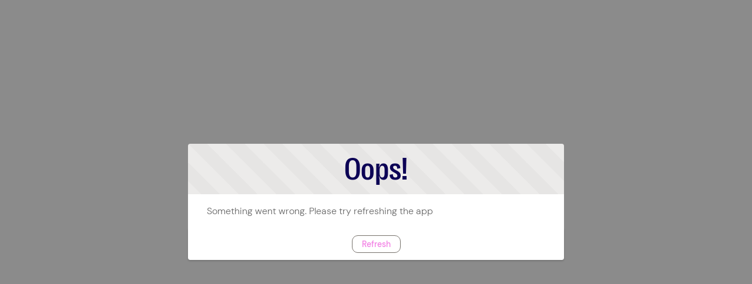

--- FILE ---
content_type: text/html; charset=utf-8
request_url: https://www.unpri.org/410-page-gone
body_size: 23216
content:
<!DOCTYPE html>
<html lang="en-US">
    <head><meta http-equiv="Content-Security-Policy" content="default-src 'self'; script-src 'self' 'unsafe-eval' 'unsafe-inline' https://service.force.com/embeddedservice/ https://cdn.content.aws-dev2-uswest2.aws.sfdc.cl/ https://cdn.content.aws-prod1-useast1.aws.sfdc.cl/ https://payments.salesforce.com/ https://js.stripe.com/ https://www.paypal.com/sdk/js https://checkoutshopper-live.adyen.com/ https://checkoutshopper-test.adyen.com/ https://pal-test.adyen.com https://www.google.com/recaptcha/ https://www.gstatic.com/recaptcha/ https://pay.google.com import: blob: https://uip.canary.lwc.dev https://*.googletagmanager.com https://www.googletagmanager.com https://www.google-analytics.com https://www.facebook.com https://connect.facebook.net https://*.usercentrics.eu https://*.userway.org https://www.googletagmanager.com/gtm.js https://www.googletagmanager.com/gtag/js https://*.hotjar.com https://*.licdn.com https://*.linkedin.com https://px.ads.linkedin.com https://*.googleapis.com; object-src 'self' www.google.com; style-src 'self' 'unsafe-inline' https://service.force.com/embeddedservice/ https://fonts.googleapis.com/css2 https://fonts.googleapis.com/css https://checkoutshopper-live.adyen.com/ https://checkoutshopper-test.adyen.com/ blob: https://stats.g.doubleclick.net https://region1.analytics.google.com https://www.google.lv https://px.ads.linkedin.com wss://ws.hotjar.com https://content.hotjar.io https://vc.hotjar.io https://region1.google-analytics.com https://www.googletagmanager.com https://api.usercentrics.eu https://pagead2.googlesyndication.com https://*.doubleclick.net https://*.gstatic.com https://*.googlesyndication.com https://www.google-analytics.com https://www.gstatic.com https://tagmanager.google.com https://script.hotjar.com https://static.hotjar.com https://td.doubleclick.net https://consent-api.service.consent.usercentrics.eu https://aggregator.service.usercentrics.eu https://app.usercentrics.eu https://consent.service.usercentrics.eu https://consent-api.service.usercentrics.eu https://uct.service.usercentrics.eu https://*.google.co.uk https://googleads.g.doubleclick.net https://www.google.com https://dwtyzx6upklss.cloudfront.net https://*.googletagmanager.com https://*.google-analytics.com https://*.analytics.google.com https://*.g.doubleclick.net https://*.google.com https://*.facebook.net https://*.googleapis.com https://*.hotjar.io https://*.hotjar.com https://*.licdn.com https://*.usercentrics.eu https://*.userway.org https://*.facebook.com; img-src 'self' data: blob: https://unpri.my.salesforce.com https://unpri.file.force.com https://img.youtube.com https://i.ytimg.com https://i.vimeocdn.com https://login.salesforce.com/icons/ https://payments.salesforce.com/icons/ https://cdn.content.aws-prod1-useast1.aws.sfdc.cl/icons/ https://cdn.content.aws-dev2-uswest2.aws.sfdc.cl/icons/ https://*.adyen.com https://www.sandbox.paypal.com https://www.paypal.com https://www.google.com/recaptcha/ https://www.gstatic.com/recaptcha/ https://www.gstatic.com https://usa294.sfdc-lywfpd.salesforce.com/icons/ https://stats.g.doubleclick.net https://region1.analytics.google.com https://www.google.lv https://px.ads.linkedin.com wss://ws.hotjar.com https://content.hotjar.io https://vc.hotjar.io https://region1.google-analytics.com https://www.googletagmanager.com https://api.usercentrics.eu https://pagead2.googlesyndication.com https://*.doubleclick.net https://*.gstatic.com https://*.googlesyndication.com https://www.google-analytics.com https://tagmanager.google.com https://script.hotjar.com https://static.hotjar.com https://td.doubleclick.net https://consent-api.service.consent.usercentrics.eu https://aggregator.service.usercentrics.eu https://app.usercentrics.eu https://consent.service.usercentrics.eu https://consent-api.service.usercentrics.eu https://uct.service.usercentrics.eu https://*.google.co.uk https://googleads.g.doubleclick.net https://www.google.com https://dwtyzx6upklss.cloudfront.net https://*.googletagmanager.com https://*.google-analytics.com https://*.analytics.google.com https://*.g.doubleclick.net https://*.google.com https://*.facebook.net https://*.googleapis.com https://*.hotjar.io https://*.hotjar.com https://*.licdn.com https://*.usercentrics.eu https://*.cloudfront.net https://*.userway.org https://*.facebook.com; media-src 'self' blob: https://stats.g.doubleclick.net https://region1.analytics.google.com https://www.google.lv https://px.ads.linkedin.com wss://ws.hotjar.com https://content.hotjar.io https://vc.hotjar.io https://region1.google-analytics.com https://www.googletagmanager.com https://api.usercentrics.eu https://pagead2.googlesyndication.com https://*.doubleclick.net https://*.gstatic.com https://*.googlesyndication.com https://www.google-analytics.com https://www.gstatic.com https://tagmanager.google.com https://script.hotjar.com https://static.hotjar.com https://td.doubleclick.net https://consent-api.service.consent.usercentrics.eu https://aggregator.service.usercentrics.eu https://app.usercentrics.eu https://consent.service.usercentrics.eu https://consent-api.service.usercentrics.eu https://uct.service.usercentrics.eu https://*.google.co.uk https://googleads.g.doubleclick.net https://www.google.com https://dwtyzx6upklss.cloudfront.net https://*.googletagmanager.com https://*.google-analytics.com https://*.analytics.google.com https://*.g.doubleclick.net https://*.google.com https://*.facebook.net https://*.googleapis.com https://*.hotjar.io https://*.hotjar.com https://*.licdn.com https://*.usercentrics.eu https://*.userway.org https://*.facebook.com;  frame-src 'self' https://service.force.com/embeddedservice/ https://usa294.sfdc-lywfpd.salesforce.com https://sfdc-link-preview-staging.sfdc.sh https://sfdc-link-preview.hk.salesforce.com https://cdn.embedly.com https://www.youtube.com https://player.vimeo.com https://play.vidyard.com https://player.cloudinary.com https://fast.wistia.net https://players.brightcove.net https://s1.adis.ws https://scormanywhere.secure.force.com https://appiniummastertrial.secure.force.com https://js.stripe.com/ https://www.paypal.com https://www.sandbox.paypal.com https://checkoutshopper-live.adyen.com/ https://checkoutshopper-test.adyen.com/ https://pal-test.adyen.com https://www.google.com/recaptcha/ https://www.gstatic.com/recaptcha/ https://pay.google.com https://*.a.forceusercontent.com/lightningmaps/ https://*.a.forceusercontent.com https://location.force.com https://unpri.file.force.com https://stats.g.doubleclick.net https://region1.analytics.google.com https://www.google.lv https://px.ads.linkedin.com wss://ws.hotjar.com https://content.hotjar.io https://vc.hotjar.io https://region1.google-analytics.com https://www.googletagmanager.com https://api.usercentrics.eu https://pagead2.googlesyndication.com https://*.doubleclick.net https://*.gstatic.com https://*.googlesyndication.com https://www.google-analytics.com https://www.gstatic.com https://tagmanager.google.com https://script.hotjar.com https://static.hotjar.com https://td.doubleclick.net https://consent-api.service.consent.usercentrics.eu https://aggregator.service.usercentrics.eu https://app.usercentrics.eu https://consent.service.usercentrics.eu https://consent-api.service.usercentrics.eu https://uct.service.usercentrics.eu https://*.google.co.uk https://googleads.g.doubleclick.net https://www.google.com https://dwtyzx6upklss.cloudfront.net https://*.brighttalk.com https://*.googletagmanager.com https://*.google-analytics.com https://*.analytics.google.com https://*.g.doubleclick.net https://*.google.com https://html5-player.libsyn.com https://player.captivate.fm https://*.soundcloud.com https://*.spotify.com https://*.facebook.net https://*.googleapis.com https://*.hotjar.io https://*.hotjar.com https://*.licdn.com https://*.usercentrics.eu https://*.userway.org https://*.facebook.com; font-src 'self' data: https://fonts.gstatic.com/ https://stats.g.doubleclick.net https://region1.analytics.google.com https://www.google.lv https://px.ads.linkedin.com wss://ws.hotjar.com https://content.hotjar.io https://vc.hotjar.io https://region1.google-analytics.com https://www.googletagmanager.com https://api.usercentrics.eu https://pagead2.googlesyndication.com https://*.doubleclick.net https://*.gstatic.com https://*.googlesyndication.com https://www.google-analytics.com https://www.gstatic.com https://tagmanager.google.com https://script.hotjar.com https://static.hotjar.com https://td.doubleclick.net https://consent-api.service.consent.usercentrics.eu https://aggregator.service.usercentrics.eu https://app.usercentrics.eu https://consent.service.usercentrics.eu https://consent-api.service.usercentrics.eu https://uct.service.usercentrics.eu https://*.google.co.uk https://googleads.g.doubleclick.net https://www.google.com https://dwtyzx6upklss.cloudfront.net https://*.googletagmanager.com https://*.google-analytics.com https://*.analytics.google.com https://*.g.doubleclick.net https://*.google.com https://*.facebook.net https://*.googleapis.com https://*.hotjar.io https://*.hotjar.com https://*.licdn.com https://*.usercentrics.eu https://*.facebook.com; connect-src 'self' https://www.paypal.com https://www.sandbox.paypal.com https://unpri.my.salesforce-scrt.com https://fonts.googleapis.com/css2 https://payments.salesforce.com/ https://cdn.content.aws-dev2-uswest2.aws.sfdc.cl/ https://checkoutshopper-live.adyen.com/ https://checkoutshopper-test.adyen.com/ https://js.stripe.com/ https://www.google.com/recaptcha/ https://*.api.salesforce.com https://o11y.sfproxy-core1.sfdc-lywfpd.svc.sfdcfc.net/ui-telemetry https://stats.g.doubleclick.net https://region1.analytics.google.com https://www.google.lv https://px.ads.linkedin.com wss://ws.hotjar.com https://content.hotjar.io https://vc.hotjar.io https://region1.google-analytics.com https://www.googletagmanager.com https://api.usercentrics.eu https://pagead2.googlesyndication.com https://*.doubleclick.net https://*.gstatic.com https://*.googlesyndication.com https://www.google-analytics.com https://www.gstatic.com https://tagmanager.google.com https://script.hotjar.com https://static.hotjar.com https://td.doubleclick.net https://consent-api.service.consent.usercentrics.eu https://aggregator.service.usercentrics.eu https://app.usercentrics.eu https://consent.service.usercentrics.eu https://consent-api.service.usercentrics.eu https://uct.service.usercentrics.eu https://*.google.co.uk https://googleads.g.doubleclick.net https://www.google.com https://dwtyzx6upklss.cloudfront.net https://*.googletagmanager.com https://*.google-analytics.com https://*.analytics.google.com https://*.g.doubleclick.net https://*.google.com https://*.facebook.net https://*.googleapis.com https://*.hotjar.io https://*.hotjar.com https://*.licdn.com https://*.linkedin.com https://*.usercentrics.eu https://v1.api.service.cmp.usercentrics.eu https://*.userway.org https://*.facebook.com; ">
        <meta name='basePath' content='' />
        <meta name='deployTarget' content='CORE' />
        <meta charset="UTF-8" />
        <meta name="viewport" content="width=device-width, initial-scale=1" />
        <meta name="lwr-revised" content="236.0" />
        <script type="text/javascript">
            function launchModal(_ref){var id=_ref.id,titleLabel=_ref.titleLabel,contentLabel=_ref.contentLabel,buttonLabel=_ref.buttonLabel,callback=_ref.callback;var modalTemplate="<div id=\"".concat(id,"\">\n          <section\n          role=\"alertdialog\"\n          tabindex=\"-1\"\n          aria-labelledby=\"prompt-heading-id\"\n          aria-describedby=\"prompt-message-wrapper\"\n          class=\"slds-modal slds-fade-in-open slds-modal_prompt\"\n          aria-modal=\"true\"\n          style=\"color: rgb(62, 62, 60)\"\n          >\n              <div class=\"slds-modal__container\">\n                  <header class=\"slds-modal__header slds-theme_info slds-theme_alert-texture\">\n                      <h2 class=\"slds-text-heading_medium\">").concat(titleLabel,"</h2>\n                  </header>\n                  <div class=\"slds-modal__content slds-p-around_medium\">\n                      <p id=\"prompt-message-id\">").concat(contentLabel,"</p>\n                  </div>\n                  <footer class=\"slds-modal__footer slds-theme_default\">\n                      <button class=\"slds-button slds-button_neutral js-button\">").concat(buttonLabel,"</button>\n                  </footer>\n              </div>\n          </section>\n          <div class=\"slds-backdrop slds-backdrop_open\"></div>\n      </div>");var div=document.createElement("div");div.innerHTML=modalTemplate;div.querySelector(".js-button").addEventListener("click",callback);if(!document.body){document.body=document.createElement("body")}document.body.appendChild(div.querySelector("#".concat(id)))}window.onload=function(){if(!window.isBrowserSupportedByWebruntime){var WEBRUNTIME_UNSUPPORTED_BROWSER_MODAL_ID="webruntime-browser-not-supported-message";launchModal({id:WEBRUNTIME_UNSUPPORTED_BROWSER_MODAL_ID,titleLabel:"Your browser isn't supported",contentLabel:"Your browser doesn\u2019t support some features on this site. For the best experience, update your browser to the latest version, or switch to another browser.",buttonLabel:"Got It",callback:function callback(){var modal=document.querySelector("#".concat(WEBRUNTIME_UNSUPPORTED_BROWSER_MODAL_ID));document.body.removeChild(modal)}})}};window.document.addEventListener("client-error",function(error){if(error.detail.type==="FAILED_TO_LOAD_RESOURCE"){launchModal({id:"webruntime-client-error-failed-to-load-resource",titleLabel:"Oops!",contentLabel:"Something went wrong. Please try refreshing the app",buttonLabel:"Refresh",callback:function callback(){var url=new URL(window.location);url.searchParams.set("lwr.cachebust",new Date().getTime());window.location=url.href}})}else if(error.detail.type==="TOO_MANY_REQUESTS"){window.document.cookie="TooManyRequests=true;max-age=30;";window.location.reload()}});
        </script>
        
        <script type="text/javascript">!function(){"use strict";const e=`/webruntime${"/log/errors"}`;const n="UNKNOWN_ERROR";function t(){return e="basePath",document?.querySelector(`meta[name="${e}"]`)?.getAttribute("content")||"";var e}const{window:o}=globalThis;function r({subject:r,error:s={},extra:a}){let i,c,d;s?(i=s.message,c=s.stack,d=s.wcstack):a&&(i=a.message);const{pathname:u,hostname:l}=o.location,m={subject:r,message:i,stack:c,wcstack:d,extra:a,location:{pathname:u,hostname:l}},v=t();!function(e){document.dispatchEvent(new CustomEvent("client-error",{detail:{error:e,type:n}}))}(m),function(e,n){const t=JSON.stringify(n);if(!(window&&window.navigator&&window.navigator.sendBeacon&&window.navigator.sendBeacon(e,t))){const n=new XMLHttpRequest;n.open("POST",e,!0),n.setRequestHeader("Content-Type","text/plain;charset=UTF-8"),n.send(t)}}(globalThis.location.origin+v+e,m)}const s=(e={})=>{const{reason:n={}}=e;r({subject:"unhandledrejection",error:n})};function a(e={},n={}){const{message:t,filename:o,lineno:s,colno:a,error:i}=e;r({subject:"window error",error:i,extra:{message:t,filename:o,lineno:s,colno:a},...n})}o?.addEventListener("error",a),o?.addEventListener("unhandledrejection",s),o?.addEventListener("removeErrorReporting",function(){o?.removeEventListener("unhandledrejection",s),o?.removeEventListener("error",a),o?.removeEventListener("removeErrorReporting",this)})}();
</script>
        <script type="text/javascript">!function(){"use strict";const e="webruntime";function t(t){return`/${e}${t}`}const o=t("/log/metrics"),n=t("/log/errors");function r(e,t){const o=JSON.stringify(t);if(!(window&&window.navigator&&window.navigator.sendBeacon&&window.navigator.sendBeacon(e,o))){const t=new XMLHttpRequest;t.open("POST",e,!0),t.setRequestHeader("Content-Type","text/plain;charset=UTF-8"),t.send(o)}}function a(e){return document?.querySelector(`meta[name="${e}"]`)?.getAttribute("content")||""}function s(){return a("basePath")}function i(){return a("deployTarget")||"CORE"}const c=`${e}-app-bootstrap`;function l(e){!function(e){const t=e?.detail||{};t.name=t.name||"",t.duration=t.duration||"",c===t.name&&(t.deployTarget=i(),r(s()+o,{webruntimeBootstrap:t,info:"lwr.bootstrap.end"}))}(e),globalThis?.removeEventListener("bootstrapLoaded",this)}globalThis?.addEventListener("bootstrapLoaded",l),globalThis.LWR=globalThis.LWR||{},globalThis.LWR&&Object.isExtensible(globalThis.LWR)&&(globalThis.LWR.onError=e=>{!function(e){const{message:t,stack:o,wcstack:a}=e,{pathname:c,hostname:l}=globalThis.location;let d=[];try{globalThis.performance&&globalThis.performance.getEntriesByType&&(d=globalThis.performance.getEntriesByType("resource").map(e=>({name:e.name,entryType:e.entryType,startTime:e.startTime,duration:e.duration,fetchStart:e.fetchStart,domainLookupStart:e.domainLookupStart,domainLookupEnd:e.domainLookupEnd,connectStart:e.connectStart,connectEnd:e.connectEnd,requestStart:e.requestStart,responseStart:e.responseStart,responseEnd:e.responseEnd,responseStatus:e.responseStatus,transferSize:e.transferSize,encodedBodySize:e.encodedBodySize,decodedBodySize:e.decodedBodySize,initiatorType:e.initiatorType,nextHopProtocol:e.nextHopProtocol,failed:e.failed||!1})))}catch(e){globalThis.console&&globalThis.console.error&&globalThis.console.error("Error collecting resource performance data",e)}r(s()+n,{subject:"bootstrap error",webruntimeBootstrap:{deployTarget:i(),resources:d,resourceCount:d.length},message:t,stack:o,wcstack:a,location:{pathname:c,hostname:l}})}(e),globalThis.launchModal&&launchModal({id:"webruntime-client-bootstrap-error-failed-to-load-lwr",titleLabel:"Oops!",contentLabel:"Something went wrong. Please try refreshing the app",buttonLabel:"Refresh",callback:function(){var e=new URL(window.location);e.searchParams.set("lwr.cachebust",(new Date).getTime()),window.location=e.href}}),globalThis?.removeEventListener("bootstrapLoaded",l),globalThis?.dispatchEvent(new CustomEvent("removeErrorReporting")),delete globalThis.LWR.onError})}();
</script>
        <script src="/webruntime/framework/5fee7f1e62/prod/oasis"></script>
        <script type="text/javascript">({})?.a?.a;window.supportsOptionalChaining=true;
</script>
        <script type="text/javascript">!function(){const e={documentCreateElement:Document.prototype.createElement,elementSetAttribute:Element.prototype.setAttribute,elementAttachShadow:Element.prototype.attachShadow,elementAppendChild:Element.prototype.appendChild,htmlelementAddEventListener:Element.prototype.addEventListener,iframeContentDocumentGet:Object.getOwnPropertyDescriptor(HTMLIFrameElement.prototype,"contentDocument").get,iframeContentWindowGet:Object.getOwnPropertyDescriptor(HTMLIFrameElement.prototype,"contentWindow").get};Object.freeze(e),Object.defineProperty(window,"originalDomApis",{writable:!1,value:e});const t=window.frames;Object.defineProperty(window,"frames",{get:function(){const e=[];for(let n=0;n<t.length;n++)try{t[n].frameElement.getRootNode().nodeType===Node.DOCUMENT_FRAGMENT_NODE||e.push(t[n])}catch(o){e.push(t[n])}return e.length===t.length?t:e}})}();</script>
        <script type="text/javascript">!function(){"use strict";window.isBrowserSupportedByWebruntime=function(){const n="performance"in window&&"mark"in window.performance,i="customElements"in window;return n&&i&&void 0!==window.supportsOptionalChaining}()}();
</script>
        <script type="text/javascript">globalThis.lwcRuntimeFlags = globalThis.lwcRuntimeFlags || {};
globalThis.lwcRuntimeFlags = { ...globalThis.lwcRuntimeFlags, ...{"ENABLE_LEGACY_SCOPE_TOKENS":false,"ENABLE_FORCE_SHADOW_MIGRATE_MODE":false,"ENABLE_MIXED_SHADOW_MODE":false,"LEGACY_LOCKER_ENABLED":true,"ENABLE_LEGACY_SIGNAL_CONTEXT_VALIDATION":false,"DISABLE_LEGACY_VALIDATION":false,"ENABLE_EXPERIMENTAL_SIGNALS":false,"DISABLE_SYNTHETIC_SHADOW":false,"DISABLE_SCOPE_TOKEN_VALIDATION":false,"DISABLE_LIGHT_DOM_UNSCOPED_CSS":false,"ENABLE_LEGACY_CONTEXT_CONNECTION":false,"ENABLE_SLOT_FORWARDING_FIX":true,"DISABLE_NATIVE_CUSTOM_ELEMENT_LIFECYCLE":true,"DISABLE_TEMPORARY_V5_COMPILER_SUPPORT":true} };
globalThis.LWR = globalThis.LWR || {};
globalThis.LWR.initDeferDOM = true;
globalThis.LWR.customInit = (lwr) => {

        LWR.define('@app/apexApiBasePath', [], function() { return "/webruntime/api"; });
        LWR.define('@app/apiBasePath', [], function() { return ""; });
        LWR.define('@app/basePath', [], function() { return ""; });
        LWR.define('@app/deployTarget', [], function() { return "CORE"; });
        LWR.define('@app/guestUuidCookieName', [], function() { return null; });
        LWR.define('@app/isDesignMode', [], function() { return false; });
        LWR.define('@app/isPreviewMode', [], function() { return false; });
        LWR.define('@app/isSsrCodeTypeEnabled', [], function() { return false; });
        LWR.define('@app/routes', [], function() { return [{"devName":"Careers__c","label":"Careers","createdOnVersion":null,"isPublic":true,"viewId":"5835452f-1513-4417-8c9b-d796c2b41c76","hasVanityURL":false,"patternMap":{},"id":"0e4f1ffa-4f21-4529-8867-c5d5053d3d37","path":"/careers","view":"careers","isRoot":false,"isDefault":false,"page":{"type":"comm__namedPage","attributes":{"name":"Careers__c"}}},{"devName":"Cookie_policy__c","label":"Cookie policy","createdOnVersion":null,"isPublic":true,"viewId":"7223c735-6e1a-4d71-b38d-6ecc8bdc1bba","hasVanityURL":false,"patternMap":{},"id":"170486c3-d71c-499a-a067-9fb4247ecde2","path":"/cookie-policy","view":"cookie_policy","isRoot":false,"isDefault":false,"page":{"type":"comm__namedPage","attributes":{"name":"Cookie_policy__c"}}},{"devName":"Academy__c","label":"Academy","createdOnVersion":null,"isPublic":true,"viewId":"a6b50ec4-3190-4623-910b-b5f1f04269c0","hasVanityURL":false,"patternMap":{},"id":"9ccbfb83-89a4-45cf-9c0d-a80ca8b22e9e","path":"/academy","view":"academy","isRoot":false,"isDefault":false,"page":{"type":"comm__namedPage","attributes":{"name":"Academy__c"}}},{"devName":"Events__c","label":"Events","createdOnVersion":null,"isPublic":true,"viewId":"83662554-6508-450d-b133-3f5f484c4655","hasVanityURL":false,"patternMap":{},"id":"e23a2327-78fd-4775-bc03-8f1c9e40edc5","path":"/events","view":"events","isRoot":false,"isDefault":false,"page":{"type":"comm__namedPage","attributes":{"name":"Events__c"}}},{"devName":"Forgot_Password","label":"Forgot Password","createdOnVersion":null,"isPublic":true,"viewId":"496f8f93-b083-495d-b7f7-6892437c1607","hasVanityURL":false,"patternMap":{},"id":"d08036a1-1330-4d7b-b972-12291e6e14cd","path":"/ForgotPassword","view":"forgotPassword","isRoot":false,"isDefault":false,"page":{"type":"comm__namedPage","attributes":{"name":"Forgot_Password"}}},{"devName":"Board_members__c","label":"Board members","createdOnVersion":null,"isPublic":true,"viewId":"73b021e7-7966-4083-ae81-4142e301ced1","hasVanityURL":false,"patternMap":{},"id":"df41e45c-d6c4-4bf9-820e-a4dd3edbe7bc","path":"/about-PRI/how-we-are-governed/board-members","view":"board_members","isRoot":false,"isDefault":false,"page":{"type":"comm__namedPage","attributes":{"name":"Board_members__c"}}},{"devName":"The_Board__c","label":"How we are governed","createdOnVersion":null,"isPublic":true,"viewId":"7e67f77d-8b69-4410-9382-406e7126b0ae","hasVanityURL":false,"patternMap":{},"id":"03b77576-bc30-41ac-bf03-01df2b831e16","path":"/about-PRI/how-we-are-governed","view":"the_Board","isRoot":false,"isDefault":false,"page":{"type":"comm__namedPage","attributes":{"name":"The_Board__c"}}},{"devName":"Explore__c","label":"Explore","createdOnVersion":null,"isPublic":true,"viewId":"7ec7dc2d-3f6d-4e81-8fbc-f6368c7b9ae5","hasVanityURL":false,"patternMap":{},"id":"3c43ee2e-03d9-4b80-b155-ce8e13f08508","path":"/explore","view":"explore","isRoot":false,"isDefault":false,"page":{"type":"comm__namedPage","attributes":{"name":"Explore__c"}}},{"devName":"What_is_Pathways__c","label":"What is Pathways?","createdOnVersion":null,"isPublic":true,"viewId":"ef3ca30e-cd67-4697-bccc-bca18b55eae8","hasVanityURL":false,"patternMap":{},"id":"4e3cc910-8ee9-4a4a-b781-3cec90bb85c3","path":"/reporting-and-pathways/what-is-pathways","view":"what_is_Pathways","isRoot":false,"isDefault":false,"page":{"type":"comm__namedPage","attributes":{"name":"What_is_Pathways__c"}}},{"devName":"Member_Management__c","label":"Member Management","createdOnVersion":null,"isPublic":true,"viewId":"426cec4f-78a1-498d-9130-399d9d6380a3","hasVanityURL":false,"patternMap":{},"id":"c914dd43-a4ae-4a4e-ac91-22acbd58ac49","path":"/member-management","view":"member_Management","isRoot":false,"isDefault":false,"page":{"type":"comm__namedPage","attributes":{"name":"Member_Management__c"}}},{"devName":"DDQ_Page_Template__c","label":"DDQ","createdOnVersion":null,"isPublic":true,"viewId":"fae4e744-b95f-4893-a08e-907e9b7b6c43","hasVanityURL":false,"patternMap":{},"id":"58ef6cc1-21e4-48c1-bae2-814f7b4a00f0","path":"/ddq","view":"dDQ_Page_Template","isRoot":false,"isDefault":false,"page":{"type":"comm__namedPage","attributes":{"name":"DDQ_Page_Template__c"}}},{"devName":"pri_award_winners__c","label":"PRI award winners","createdOnVersion":null,"isPublic":true,"viewId":"a4a2416e-27e2-4dbc-ac89-541ebc04ecec","hasVanityURL":false,"patternMap":{},"id":"eb99ccc7-8fb4-45e2-a9db-9bb4ddd8b9a3","path":"/responsible-investment/pri-awards/winners","view":"pRI_award_winners","isRoot":false,"isDefault":false,"page":{"type":"comm__namedPage","attributes":{"name":"pri_award_winners__c"}}},{"devName":"News_Detail__c","label":"News Detail","createdOnVersion":null,"isPublic":true,"viewId":"e48e83ff-6c99-4a73-9059-d490c177c462","hasVanityURL":true,"patternMap":{"urlAlias":"([^\\/\\s]+)"},"id":"3eb252ea-c521-4557-87f2-89882a9e51d7","path":"/news/:urlAlias","view":"newsDetail","isRoot":false,"isDefault":false,"page":{"type":"standard__managedContentPage","attributes":{"contentTypeName":"sfdc_cms__news"}}},{"devName":"Governance__c","label":"TO DELETE, DUPLICATE Governance","createdOnVersion":null,"isPublic":true,"viewId":"7252c522-6e7f-4072-a556-5def7e50ca60","hasVanityURL":false,"patternMap":{},"id":"bb49bdc7-2c2a-4799-9def-058ad5113954","path":"/about-PRI/governance","view":"governance","isRoot":false,"isDefault":false,"page":{"type":"comm__namedPage","attributes":{"name":"Governance__c"}}},{"devName":"Meet_the_team__c","label":"Meet the team","createdOnVersion":null,"isPublic":true,"viewId":"56cb093e-b4c7-4e10-8683-a083784dfc4b","hasVanityURL":false,"patternMap":{},"id":"325855d6-01a3-48cf-a4b6-cbb8e78cd97e","path":"/about-PRI/meet-the-team","view":"meet_the_team","isRoot":false,"isDefault":false,"page":{"type":"comm__namedPage","attributes":{"name":"Meet_the_team__c"}}},{"devName":"Newsroom__c","label":"Newsroom","createdOnVersion":null,"isPublic":true,"viewId":"9d111e35-0332-4956-8a40-b6025e6aaa12","hasVanityURL":false,"patternMap":{},"id":"9e32bfae-4893-4696-aa02-2054206dedbd","path":"/newsroom","view":"newsroom","isRoot":false,"isDefault":false,"page":{"type":"comm__namedPage","attributes":{"name":"Newsroom__c"}}},{"devName":"About_us__c","label":"About us","createdOnVersion":null,"isPublic":true,"viewId":"d7faf3df-5d10-4556-928e-3747364943c8","hasVanityURL":false,"patternMap":{},"id":"743737af-13f1-40ed-8c9b-c5e1bcc3151d","path":"/about-PRI","view":"about_us","isRoot":false,"isDefault":false,"page":{"type":"comm__namedPage","attributes":{"name":"About_us__c"}}},{"devName":"About_stewardship__c","label":"About stewardship","createdOnVersion":null,"isPublic":true,"viewId":"e41318e0-47d5-4d6b-8682-ee69d7656e90","hasVanityURL":false,"patternMap":{},"id":"44137144-e7ee-46b1-bac9-71d46ca38f97","path":"/responsible-investment/about-stewardship","view":"about_stewardship","isRoot":false,"isDefault":false,"page":{"type":"comm__namedPage","attributes":{"name":"About_stewardship__c"}}},{"devName":"Our_policy_approach__c","label":"Our policy approach","createdOnVersion":null,"isPublic":true,"viewId":"50330202-9985-48a7-a395-b1c823ff3517","hasVanityURL":false,"patternMap":{},"id":"91acc3ec-d986-4686-8df8-748e57911186","path":"/our-policy-approach","view":"our_policy_approach","isRoot":false,"isDefault":false,"page":{"type":"comm__namedPage","attributes":{"name":"Our_policy_approach__c"}}},{"devName":"Responsible_investment__c","label":"Sustainability issues","createdOnVersion":null,"isPublic":true,"viewId":"3a00a335-6944-4a17-aabe-2f6ad68aee4f","hasVanityURL":false,"patternMap":{},"id":"904f4b20-f1ac-4c30-acef-22e6f1d14b09","path":"/responsible-investment/sustainability-issues","view":"responsible_investment","isRoot":false,"isDefault":false,"page":{"type":"comm__namedPage","attributes":{"name":"Responsible_investment__c"}}},{"devName":"join_pri__c","label":"Join the PRI","createdOnVersion":null,"isPublic":true,"viewId":"20fb229d-20c6-4721-b7cf-f5311dcbf03a","hasVanityURL":false,"patternMap":{},"id":"6f138fe9-2e37-4944-84f6-5f8ec5503787","path":"/join-the-pri","view":"join_the_PRI","isRoot":false,"isDefault":false,"page":{"type":"comm__namedPage","attributes":{"name":"join_pri__c"}}},{"devName":"O2026_reporting__c","label":"2026 Reporting","createdOnVersion":null,"isPublic":true,"viewId":"9e2cbb62-52ed-4b3b-aed2-c94ee6d65a66","hasVanityURL":false,"patternMap":{},"id":"3b9451a0-908a-48cb-ba48-65771f3bbf5a","path":"/reporting-and-pathways/reporting-2026","view":"x2026_reporting","isRoot":false,"isDefault":false,"page":{"type":"comm__namedPage","attributes":{"name":"O2026_reporting__c"}}},{"devName":"my_pri__c","label":"My PRI","createdOnVersion":null,"isPublic":true,"viewId":"5fdda337-67c2-4d72-b050-4fcad4202591","hasVanityURL":false,"patternMap":{},"id":"b0e68c3a-be5a-4e91-832c-9a6e3ca9f450","path":"/my-pri","view":"my_PRI","isRoot":false,"isDefault":false,"page":{"type":"comm__namedPage","attributes":{"name":"my_pri__c"}}},{"devName":"PRI_Board_elections__c","label":"Board elections","createdOnVersion":null,"isPublic":true,"viewId":"d8565b50-9f89-4c3c-a94a-1468b36865a9","hasVanityURL":false,"patternMap":{},"id":"6e37a971-6c15-4d22-ad3c-264349fcd3df","path":"/about-PRI/how-we-are-governed/board-elections","view":"x2025_PRI_Board_elections","isRoot":false,"isDefault":false,"page":{"type":"comm__namedPage","attributes":{"name":"PRI_Board_elections__c"}}},{"devName":"O2025_reporting__c","label":"2025 Reporting","createdOnVersion":null,"isPublic":true,"viewId":"124ab6e9-f4b6-485d-9f0c-8b4333d7fb64","hasVanityURL":false,"patternMap":{},"id":"c691e0bb-ea58-44f0-a9ad-6d200cdfb67f","path":"/reporting-and-pathways/reporting-2025","view":"x2025_reporting","isRoot":false,"isDefault":false,"page":{"type":"comm__namedPage","attributes":{"name":"O2025_reporting__c"}}},{"devName":"Grant_funding__c","label":"Philanthropic support","createdOnVersion":null,"isPublic":true,"viewId":"f08810c0-5d2b-4d4d-9f56-9cf7a95b05fb","hasVanityURL":false,"patternMap":{},"id":"096f4d5b-c28f-459a-a76d-85012834c8c9","path":"/about-PRI/philanthropic-support","view":"grant_funding","isRoot":false,"isDefault":false,"page":{"type":"comm__namedPage","attributes":{"name":"Grant_funding__c"}}},{"devName":"Investor_minimum_requirements__c","label":"Investor minimum requirements","createdOnVersion":null,"isPublic":true,"viewId":"ad8763c0-c128-4a4c-9753-fdf257ac6a7d","hasVanityURL":false,"patternMap":{},"id":"e55e1aee-e597-4aa5-b07f-8d72e8e343dc","path":"/join-the-pri/become-a-signatory/investor-minimum-requirements","view":"investor_minimum_requirements","isRoot":false,"isDefault":false,"page":{"type":"comm__namedPage","attributes":{"name":"Investor_minimum_requirements__c"}}},{"devName":"comms_starter_kit__c","label":"Communications starter kit","createdOnVersion":null,"isPublic":true,"viewId":"f61c789e-4c36-43ad-a6c1-a15f82c42daa","hasVanityURL":false,"patternMap":{},"id":"9082d05f-ef84-43b2-b513-21c5d2c52948","path":"/my-pri/comms-starter-kit","view":"communications_starter_kit","isRoot":false,"isDefault":false,"page":{"type":"comm__namedPage","attributes":{"name":"comms_starter_kit__c"}}},{"devName":"Philanthropic_funding__c","label":"Philanthropic funding","createdOnVersion":null,"isPublic":true,"viewId":"97e30588-b7dc-4aed-b784-d50654022844","hasVanityURL":false,"patternMap":{},"id":"7bfda4a3-f997-4d14-a62a-3e2b76a6fc48","path":"/about-PRI/philanthropic-funding","view":"philanthropic_funding","isRoot":false,"isDefault":false,"page":{"type":"comm__namedPage","attributes":{"name":"Philanthropic_funding__c"}}},{"devName":"Privacy_policy__c","label":"Privacy policy","createdOnVersion":null,"isPublic":true,"viewId":"96852e67-465d-4090-b575-8f463f2c45b8","hasVanityURL":false,"patternMap":{},"id":"fc364cd5-8f9d-4d68-9e58-a20ae8b30240","path":"/privacy-policy","view":"privacy_policy","isRoot":false,"isDefault":false,"page":{"type":"comm__namedPage","attributes":{"name":"Privacy_policy__c"}}},{"devName":"X410_Page_gone__c","label":"410 - Page gone","createdOnVersion":null,"isPublic":true,"viewId":"885ca679-dd71-4d3a-ac86-571f4b13a98c","hasVanityURL":false,"patternMap":{},"id":"a37d5c88-905c-4a29-b78c-d7f79287a4cb","path":"/410-page-gone","view":"x410_Page_gone","isRoot":false,"isDefault":false,"page":{"type":"comm__namedPage","attributes":{"name":"X410_Page_gone__c"}}},{"devName":"Website_tors__c","label":"Website terms of use","createdOnVersion":null,"isPublic":true,"viewId":"4d478f8f-af03-4b37-90a5-795c2cc73bb4","hasVanityURL":false,"patternMap":{},"id":"e8f14eff-9450-4f94-8a40-6d57c334aa50","path":"/terms-of-use","view":"website_terms_of_use","isRoot":false,"isDefault":false,"page":{"type":"comm__namedPage","attributes":{"name":"Website_tors__c"}}},{"devName":"Get_involved__c","label":"Initiatives","createdOnVersion":null,"isPublic":true,"viewId":"760286ee-7238-4871-b0a3-c7aa9aac5607","hasVanityURL":false,"patternMap":{},"id":"aae09d32-917a-463e-8f23-588f5c015a06","path":"/initiatives","view":"get_involved","isRoot":false,"isDefault":false,"page":{"type":"comm__namedPage","attributes":{"name":"Get_involved__c"}}},{"devName":"Check_Password","label":"Check Password","createdOnVersion":null,"isPublic":true,"viewId":"73ac6d19-a9ac-41aa-b8f2-711469591d6c","hasVanityURL":false,"patternMap":{},"id":"9087c80a-385e-464b-8b9a-f6586b0cbfeb","path":"/CheckPasswordResetEmail","view":"checkPasswordResetEmail","isRoot":false,"isDefault":false,"page":{"type":"comm__namedPage","attributes":{"name":"Check_Password"}}},{"devName":"Home","label":"Home","createdOnVersion":null,"isPublic":true,"viewId":"4aec8cb1-a055-48a2-bbe5-71c000807ffd","hasVanityURL":false,"patternMap":{},"id":"ea4f67d1-f0f3-4b6c-acb3-a086bfc5834f","path":"/","view":"home","isRoot":true,"isDefault":false,"page":{"type":"comm__namedPage","attributes":{"name":"Home"}}},{"devName":"Policy_Engagement__c","label":"Policy engagement","createdOnVersion":null,"isPublic":true,"viewId":"b146cb17-f3cb-4622-bf28-edf4efa7c013","hasVanityURL":false,"patternMap":{},"id":"4a9a517a-3add-4e9d-bb46-a6bc46687b0d","path":"/policy-engagement","view":"policy_Engagement","isRoot":false,"isDefault":false,"page":{"type":"comm__namedPage","attributes":{"name":"Policy_Engagement__c"}}},{"devName":"Contact__c","label":"Contact","createdOnVersion":null,"isPublic":true,"viewId":"1344d8e1-1f19-4e26-a614-d17b1eb96956","hasVanityURL":false,"patternMap":{},"id":"ec26f95a-60d9-4e47-927a-92fcb19220b6","path":"/contact","view":"contact","isRoot":false,"isDefault":false,"page":{"type":"comm__namedPage","attributes":{"name":"Contact__c"}}},{"devName":"PRI_strategy__c","label":"Our strategy","createdOnVersion":null,"isPublic":true,"viewId":"b72956be-00d9-494f-857c-7322cb5e19f9","hasVanityURL":false,"patternMap":{},"id":"e93a89f0-58c2-4dde-bc7b-a30afbce2428","path":"/about-PRI/how-we-are-governed/our-strategy","view":"pRI_2024_27_strategy","isRoot":false,"isDefault":false,"page":{"type":"comm__namedPage","attributes":{"name":"PRI_strategy__c"}}},{"devName":"PRI_awards__c","label":"PRI awards","createdOnVersion":null,"isPublic":true,"viewId":"cab60edb-ac62-4274-aace-20a9794f57b7","hasVanityURL":false,"patternMap":{},"id":"c57a2fa1-f0a0-4934-8e4f-d93da2d727ae","path":"/responsible-investment/pri-awards","view":"pRI_awards","isRoot":false,"isDefault":false,"page":{"type":"comm__namedPage","attributes":{"name":"PRI_awards__c"}}},{"devName":"Login","label":"Login","createdOnVersion":null,"isPublic":true,"viewId":"e122b4b7-b960-4dbe-849f-74d339ab770b","hasVanityURL":false,"patternMap":{},"id":"38cb2f7b-844b-4dba-a418-7d0f68fbbceb","path":"/login","view":"login","isRoot":false,"isDefault":false,"page":{"type":"comm__namedPage","attributes":{"name":"Login"}}},{"devName":"What_is_ri__c","label":"What is responsible investment?","createdOnVersion":null,"isPublic":true,"viewId":"5c634faa-5feb-4a41-8b83-6c9daeabcb4b","hasVanityURL":false,"patternMap":{},"id":"1935ce77-ca46-4b00-a3e4-5abcc1fe4ce4","path":"/responsible-investment/intro-guides/what-is-responsible-investment","view":"what_is_responsible_investment","isRoot":false,"isDefault":false,"page":{"type":"comm__namedPage","attributes":{"name":"What_is_ri__c"}}},{"devName":"Register","label":"Register","createdOnVersion":null,"isPublic":true,"viewId":"b3920897-27cd-4154-864a-797c8d7b7c35","hasVanityURL":false,"patternMap":{},"id":"7f4e78a4-2a96-486b-8d5c-bbe79d5664b2","path":"/SelfRegister","view":"register","isRoot":false,"isDefault":false,"page":{"type":"comm__namedPage","attributes":{"name":"Register"}}},{"devName":"Network_supporters__c","label":"Network supporters","createdOnVersion":null,"isPublic":true,"viewId":"9a136572-4da4-409a-9ab2-2d811f07d8b3","hasVanityURL":false,"patternMap":{},"id":"4a59762c-0822-4052-8def-bc8eb8086427","path":"/join-the-pri/become-a-network-supporter","view":"network_supporters","isRoot":false,"isDefault":false,"page":{"type":"comm__namedPage","attributes":{"name":"Network_supporters__c"}}},{"devName":"What_are_the_Principles__c","label":"What are the Principles","createdOnVersion":null,"isPublic":true,"viewId":"562ec003-1fdb-439e-b8a9-6232d44ef06e","hasVanityURL":false,"patternMap":{},"id":"566c7fdd-c06b-415b-8f1c-70b2fcc78da4","path":"/about-PRI/what-principles-for-responsible-investment","view":"what_are_the_Principles","isRoot":false,"isDefault":false,"page":{"type":"comm__namedPage","attributes":{"name":"What_are_the_Principles__c"}}},{"devName":"responsible_investment_menu__c","label":"Responsible investment","createdOnVersion":null,"isPublic":true,"viewId":"3b53a3ac-f6d2-4a01-bdd7-6deeb10d2faf","hasVanityURL":false,"patternMap":{},"id":"6e31cb14-a842-421f-82d2-e2454c1520b4","path":"/responsible-investment","view":"responsible_investment_1","isRoot":false,"isDefault":false,"page":{"type":"comm__namedPage","attributes":{"name":"responsible_investment_menu__c"}}},{"devName":"help_and_support__c","label":"Help and support","createdOnVersion":null,"isPublic":true,"viewId":"ecc0f2e6-e522-4a7f-ac3f-a67184f75b82","hasVanityURL":false,"patternMap":{},"id":"98367571-7dae-41e1-b0e2-f0a3ccaf6529","path":"/help-and-support","view":"help_and_support","isRoot":false,"isDefault":false,"page":{"type":"comm__namedPage","attributes":{"name":"help_and_support__c"}}},{"devName":"logo_usage__c","label":"Signatory logo usage","createdOnVersion":null,"isPublic":true,"viewId":"bd971e81-0b34-47d5-9e72-17a435baa4f3","hasVanityURL":false,"patternMap":{},"id":"cd78511e-bdff-4002-823c-6cb21ca02465","path":"/my-pri/logo-usage","view":"signatory_logo_usage","isRoot":false,"isDefault":false,"page":{"type":"comm__namedPage","attributes":{"name":"logo_usage__c"}}},{"devName":"Press_Release_Template__c","label":"Press Release Template","createdOnVersion":null,"isPublic":true,"viewId":"746ea833-6ec9-47a4-98cb-398d3ed1ce49","hasVanityURL":false,"patternMap":{},"id":"8650b49e-fc8e-4a0e-9cfd-7dc7b9edc8c8","path":"/press-release-template","view":"press_Release_Template","isRoot":false,"isDefault":false,"page":{"type":"comm__namedPage","attributes":{"name":"Press_Release_Template__c"}}},{"devName":"Become_a_signatory__c","label":"Become a signatory","createdOnVersion":null,"isPublic":true,"viewId":"812611b1-30fc-4293-977f-3d0c811259e6","hasVanityURL":false,"patternMap":{},"id":"a933fa59-8bb8-48ad-acbc-81c8a0c2f318","path":"/join-the-pri/become-a-signatory","view":"become_a_signatory","isRoot":false,"isDefault":false,"page":{"type":"comm__namedPage","attributes":{"name":"Become_a_signatory__c"}}},{"devName":"Podcasts__c","label":"Podcasts","createdOnVersion":null,"isPublic":true,"viewId":"f6b7cdac-1ea9-43a5-ab8d-b9ff6aa820d3","hasVanityURL":false,"patternMap":{},"id":"8ce08f24-8c4e-4862-8f6b-388d405f808b","path":"/newsroom/podcasts","view":"podcasts","isRoot":false,"isDefault":false,"page":{"type":"comm__namedPage","attributes":{"name":"Podcasts__c"}}},{"devName":"intro_guides__c","label":"Introductory guides","createdOnVersion":null,"isPublic":true,"viewId":"b719f39f-1413-4155-9ba7-ead8b152a3f4","hasVanityURL":false,"patternMap":{},"id":"e3742a00-ebf7-4b32-901f-b0c96ff47149","path":"/responsible-investment/intro-guides","view":"introductory_guides","isRoot":false,"isDefault":false,"page":{"type":"comm__namedPage","attributes":{"name":"intro_guides__c"}}},{"devName":"PRI_at_UN_human_rights_forum__c","label":"PRI at UN human rights forum","createdOnVersion":null,"isPublic":true,"viewId":"9139b5c0-617a-4e4e-8663-6cdbe996b06a","hasVanityURL":false,"patternMap":{},"id":"83abb498-30ff-4841-993d-e7ff2458824a","path":"/responsible-investment/human-rights-forum","view":"pRI_at_UN_human_rights_forum","isRoot":false,"isDefault":false,"page":{"type":"comm__namedPage","attributes":{"name":"PRI_at_UN_human_rights_forum__c"}}},{"devName":"annual_report__c","label":"Annual report","createdOnVersion":null,"isPublic":true,"viewId":"e9f081f4-89ec-469b-acbe-979fa0ae2edc","hasVanityURL":false,"patternMap":{},"id":"425f1649-c5b7-4804-b221-19606f1daa24","path":"/about-PRI/annual-report","view":"annual_report","isRoot":false,"isDefault":false,"page":{"type":"comm__namedPage","attributes":{"name":"annual_report__c"}}},{"devName":"getting_started_signatories__c","label":"Getting started as a signatory","createdOnVersion":null,"isPublic":true,"viewId":"6515c72b-7d9e-4dac-bd8e-d7620cb27366","hasVanityURL":false,"patternMap":{},"id":"537c61d6-9ece-43d2-af48-875fa733344f","path":"/my-pri/getting-started-signatories","view":"getting_started_as_a_signatory","isRoot":false,"isDefault":false,"page":{"type":"comm__namedPage","attributes":{"name":"getting_started_signatories__c"}}},{"devName":"pri_awards_terms_conditions__c","label":"PRI Awards terms and conditions","createdOnVersion":null,"isPublic":true,"viewId":"599093ee-444e-487e-9c94-2893e189e74f","hasVanityURL":false,"patternMap":{},"id":"08619e4b-29c0-45a1-9df5-31d2026040d3","path":"/responsible-investment/pri-awards/tandcs","view":"pRI_Awards_terms_and_conditions","isRoot":false,"isDefault":false,"page":{"type":"comm__namedPage","attributes":{"name":"pri_awards_terms_conditions__c"}}},{"devName":"Call_Out_Template_Page__c","label":"Call Out Template Page","createdOnVersion":null,"isPublic":true,"viewId":"fca0a8b9-4100-4994-8cdb-52bd285e53ff","hasVanityURL":false,"patternMap":{},"id":"768f66b0-e710-429f-acc6-f3faf4f99297","path":"/call-out-template-page","view":"call_Out_Template_Page","isRoot":false,"isDefault":false,"page":{"type":"comm__namedPage","attributes":{"name":"Call_Out_Template_Page__c"}}},{"devName":"Meeting_minimum_requirements__c","label":"Meeting minimum requirements","createdOnVersion":null,"isPublic":true,"viewId":"a9720653-6618-4e8c-a796-121027971173","hasVanityURL":false,"patternMap":{},"id":"a65b3e68-d66e-4e20-a4a7-448ffc90a021","path":"/help-and-support/meeting-minimum-requirements","view":"meeting_minimum_requirements","isRoot":false,"isDefault":false,"page":{"type":"comm__namedPage","attributes":{"name":"Meeting_minimum_requirements__c"}}},{"devName":"Glossary_of_terms__c","label":"Glossary of terms","createdOnVersion":null,"isPublic":true,"viewId":"90af71d7-8f5e-42e5-976a-74bf85cb9bd5","hasVanityURL":false,"patternMap":{},"id":"01abf19f-4174-41be-bfd3-f72b497a6999","path":"/help-and-support/glossary-of-terms","view":"glossary_of_terms","isRoot":false,"isDefault":false,"page":{"type":"comm__namedPage","attributes":{"name":"Glossary_of_terms__c"}}},{"devName":"Signatory_minimum_requirements__c","label":"Signatory minimum requirements","createdOnVersion":null,"isPublic":true,"viewId":"454c1b6b-7477-4fc8-8fae-37cc5d8649e4","hasVanityURL":false,"patternMap":{},"id":"4e6ca499-cd10-4eff-960e-6fb62a3cf475","path":"/join-the-pri/minimum-requirements","view":"signatory_minimum_requirements","isRoot":false,"isDefault":false,"page":{"type":"comm__namedPage","attributes":{"name":"Signatory_minimum_requirements__c"}}},{"devName":"Supporters__c","label":"Supporters","createdOnVersion":null,"isPublic":true,"viewId":"f88390ec-10f0-4437-a6b6-3273ab1894ef","hasVanityURL":false,"patternMap":{},"id":"8ebfde82-fb6f-44c9-b006-8018b38815e2","path":"/supporters","view":"supporters","isRoot":false,"isDefault":false,"page":{"type":"comm__namedPage","attributes":{"name":"Supporters__c"}}},{"devName":"Error","label":"Error","createdOnVersion":null,"isPublic":true,"viewId":"e420fcc9-7556-4af9-8eb1-d83e51c9c55a","hasVanityURL":false,"patternMap":{},"id":"3e5e105c-5015-49a0-8be8-e0e5d3444b8e","path":"/error","view":"error","isRoot":false,"isDefault":true,"page":{"type":"comm__namedPage","attributes":{"name":"Error"}}},{"devName":"Modern_slavery_statement__c","label":"Modern slavery statement","createdOnVersion":null,"isPublic":true,"viewId":"707c9541-322a-44af-b37d-ba30efdc0329","hasVanityURL":false,"patternMap":{},"id":"87d21d1f-904b-4e8f-92ac-3a696903d63d","path":"/modern-slavery-statement","view":"modern_slavery_statement","isRoot":false,"isDefault":false,"page":{"type":"comm__namedPage","attributes":{"name":"Modern_slavery_statement__c"}}},{"devName":"Procurement__c","label":"Procurement","createdOnVersion":null,"isPublic":true,"viewId":"7b554029-b94c-47eb-bb78-5570efe12094","hasVanityURL":false,"patternMap":{},"id":"f772baa1-b861-4e81-9de6-a6eb4cfb0337","path":"/procurement","view":"procurement","isRoot":false,"isDefault":false,"page":{"type":"comm__namedPage","attributes":{"name":"Procurement__c"}}},{"devName":"Policies__c","label":"Policies","createdOnVersion":null,"isPublic":true,"viewId":"fb2b720c-4f52-424d-8321-ca4a0b6a9802","hasVanityURL":false,"patternMap":{},"id":"b232cab7-9d97-4c70-ae22-498e82afac15","path":"/organisational-policies","view":"policies","isRoot":false,"isDefault":false,"page":{"type":"comm__namedPage","attributes":{"name":"Policies__c"}}},{"devName":"The_road_to_cop30__c","label":"The road to COP30","createdOnVersion":null,"isPublic":true,"viewId":"9600d5be-365a-47b6-93b9-2f02a672683e","hasVanityURL":false,"patternMap":{},"id":"ed41dda6-dcf4-4f4d-a7d4-5c09ef7c1e0a","path":"/responsible-investment/road-to-cop30","view":"the_Road_to_COP30","isRoot":false,"isDefault":false,"page":{"type":"comm__namedPage","attributes":{"name":"The_road_to_cop30__c"}}},{"devName":"Signatory_general_meeting_SGM__c","label":"Signatory general meeting (SGM)","createdOnVersion":null,"isPublic":true,"viewId":"3d52ff45-3924-4e77-b011-7449d5c9e112","hasVanityURL":false,"patternMap":{},"id":"7e375624-1162-47bd-bc8c-92158308aba8","path":"/about-PRI/how-we-are-governed/signatory-general-meeting","view":"signatory_general_meeting_SGM","isRoot":false,"isDefault":false,"page":{"type":"comm__namedPage","attributes":{"name":"Signatory_general_meeting_SGM__c"}}},{"devName":"Formal_consultations__c","label":"Formal consultations","createdOnVersion":null,"isPublic":true,"viewId":"0cab6ab0-c666-46a7-84a5-1e50c82e7a6f","hasVanityURL":false,"patternMap":{},"id":"e50dccdb-227e-404c-b730-7196590695bc","path":"/about-PRI/how-we-are-governed/formal-consultations","view":"formal_consultations","isRoot":false,"isDefault":false,"page":{"type":"comm__namedPage","attributes":{"name":"Formal_consultations__c"}}},{"devName":"Page_not_found__c","label":"Page Not Found | PRI","createdOnVersion":null,"isPublic":true,"viewId":"d57f8785-9766-4f5e-9f99-9dd5615fe5ce","hasVanityURL":false,"patternMap":{},"id":"289af6ad-9abc-496f-a4d0-70088b7f92bb","path":"/page-not-found","view":"page_not_found","isRoot":false,"isDefault":false,"page":{"type":"comm__namedPage","attributes":{"name":"Page_not_found__c"}}},{"devName":"The_PRI_Academic_Network__c","label":"The PRI Academic Network","createdOnVersion":null,"isPublic":true,"viewId":"8a51e8ed-9cda-4d38-a0ce-19352077b1af","hasVanityURL":false,"patternMap":{},"id":"c6ef649e-95f9-4ef9-9aae-67a85bb174bf","path":"/about-PRI/academic-network","view":"the_PRI_Academic_Network","isRoot":false,"isDefault":false,"page":{"type":"comm__namedPage","attributes":{"name":"The_PRI_Academic_Network__c"}}},{"devName":"Policy_engagements__c","label":"Policy engagements","createdOnVersion":null,"isPublic":true,"viewId":"48a112bd-e68a-4bc9-9432-9cdf09b00e52","hasVanityURL":false,"patternMap":{},"id":"b439539d-36b8-414a-b4fa-798d43c82013","path":"/our-policy-approach/policy-engagements","view":"policy_engagements","isRoot":false,"isDefault":false,"page":{"type":"comm__namedPage","attributes":{"name":"Policy_engagements__c"}}},{"devName":"Reporting_and_pathways__c","label":"Reporting and pathways","createdOnVersion":null,"isPublic":true,"viewId":"58c97e7f-366b-499d-88e7-862ea3604655","hasVanityURL":false,"patternMap":{},"id":"fc0acbcf-4db8-48ae-a092-aeb175f33af9","path":"/reporting-and-pathways","view":"reporting_and_pathways","isRoot":false,"isDefault":false,"page":{"type":"comm__namedPage","attributes":{"name":"Reporting_and_pathways__c"}}},{"devName":"Long_Form_Template__c","label":"Deep dive","createdOnVersion":null,"isPublic":true,"viewId":"21c76742-a07e-4356-a91f-cce9d3fc9404","hasVanityURL":false,"patternMap":{},"id":"bb4c6654-273b-47bd-bbff-6d7ab9a37943","path":"/deep-dive","view":"long_Form_Template","isRoot":false,"isDefault":false,"page":{"type":"comm__namedPage","attributes":{"name":"Long_Form_Template__c"}}},{"devName":"X2024_27_Strategy__c","label":"TO DELETE 2024-27 Strategy","createdOnVersion":null,"isPublic":true,"viewId":"ac9f3c79-201a-498f-bb69-0f4b895f2286","hasVanityURL":false,"patternMap":{},"id":"e1c15d2b-b049-4b24-9a84-fc0241aaf7d7","path":"/about-PRI/2024-27-strategy","view":"x2024_27_Strategy","isRoot":false,"isDefault":false,"page":{"type":"comm__namedPage","attributes":{"name":"X2024_27_Strategy__c"}}}]; });
        LWR.define('@app/templateDevName', [], function() { return "microsite-template-marketing"; });
        LWR.define('@app/uiBasePath', [], function() { return ""; });
        LWR.define('@app/versionKey', [], function() { return "b65983f2aa"; });
        LWR.define('@app/viewToThemeLayoutMap', [], function() { return {"about_stewardship":"headerAndFooter","signatory_logo_usage":"headerAndFooter","introductory_guides":"headerAndFooter","what_is_responsible_investment":"headerAndFooter","page_not_found":"headerAndFooter","meeting_minimum_requirements":"headerAndFooter","x2025_reporting":"headerAndFooter","modern_slavery_statement":"headerAndFooter","about_us":"headerAndFooter","contact":"headerAndFooter","x410_Page_gone":"headerAndFooter","investor_minimum_requirements":"headerAndFooter","getting_started_as_a_signatory":"headerAndFooter","events":"headerAndFooter","newsroom":"headerAndFooter","my_PRI":"headerAndFooter","policy_Engagement":"headerAndFooter","board_members":"headerAndFooter","reporting_and_pathways":"headerAndFooter","pRI_award_winners":"headerAndFooter","website_terms_of_use":"headerAndFooter","become_a_signatory":"headerAndFooter","checkPasswordResetEmail":"headerAndFooter","careers":"headerAndFooter","pRI_Awards_terms_and_conditions":"headerAndFooter","philanthropic_funding":"headerAndFooter","procurement":"headerAndFooter","responsible_investment":"headerAndFooter","the_Board":"headerAndFooter","pRI_awards":"headerAndFooter","network_supporters":"headerAndFooter","cookie_policy":"headerAndFooter","signatory_minimum_requirements":"headerAndFooter","meet_the_team":"headerAndFooter","get_involved":"headerAndFooter","communications_starter_kit":"headerAndFooter","the_PRI_Academic_Network":"headerAndFooter","policies":"headerAndFooter","formal_consultations":"headerAndFooter","login":"headerAndFooter","error":"headerAndFooter","member_Management":"headerAndFooter","x2025_PRI_Board_elections":"headerAndFooter","press_Release_Template":"headerAndFooter","what_are_the_Principles":"headerAndFooter","dDQ_Page_Template":"headerAndFooter","forgotPassword":"headerAndFooter","what_is_Pathways":"headerAndFooter","call_Out_Template_Page":"headerAndFooter","signatory_general_meeting_SGM":"headerAndFooter","x2024_27_Strategy":"headerAndFooter","academy":"headerAndFooter","supporters":"headerAndFooter","grant_funding":"headerAndFooter","pRI_2024_27_strategy":"headerAndFooter","explore":"explore_Page_Header","annual_report":"headerAndFooter","the_Road_to_COP30":"headerAndFooter","home":"headerAndFooter","newsDetail":"headerAndFooter","join_the_PRI":"headerAndFooter","glossary_of_terms":"headerAndFooter","our_policy_approach":"headerAndFooter","podcasts":"headerAndFooter","long_Form_Template":"headerAndFooter","responsible_investment_1":"headerAndFooter","x2026_reporting":"headerAndFooter","privacy_policy":"headerAndFooter","pRI_at_UN_human_rights_forum":"headerAndFooter","policy_engagements":"headerAndFooter","help_and_support":"headerAndFooter","governance":"headerAndFooter","register":"headerAndFooter"}; });
        LWR.define('@app/webruntimeFrameworkVersion', [], function() { return "258.95"; });
        LWR.define('@salesforce/community/Id', [], function() { return "0DBPL0000000Gsn4AE"; });
        LWR.define('@salesforce/community/basePath', [], function() { return ""; });
        LWR.define('@salesforce/i18n/lang', [], function() { return "en-US"; });
        LWR.define('@salesforce/site/Id', [], function() { return "0DMPL0000001byQ4AQ"; });
        LWR.define('@salesforce/site/activeLanguages', [], function() { return [{"label":"English (US)","code":"en-US","default":true}]; });
        LWR.define('@salesforce/webstore/Id', [], function() { return null; });
lwr.define("webruntime/dispatcher", [], function(){ return function o11yDipatcherInit(dispatcher) { typeof lwr !== 'undefined' && lwr.attachDispatcher(dispatcher); };});
LWR.define('@salesforce/user/Id', ['@app/user'], function(m) { return (m && typeof m === 'object' && 'default' in m ? m.default : m)['id'] });
LWR.define('@salesforce/user/isGuest', ['@app/user'], function(m) { return (m && typeof m === 'object' && 'default' in m ? m.default : m)['isGuest'] });
lwr.initializeApp();
globalThis.process = { env: { NODE_ENV: "dev" } };};</script>
        <script type="text/javascript">globalThis.CLWR = globalThis.CLWR || {};
globalThis.CLWR.gates = {"enableLwrRouteValidation":false};
</script>
        <script type="text/javascript">globalThis.LWR = globalThis.LWR || {};
Object.assign(globalThis.LWR, {
  "bootstrapModule": "@lwrjs/app-service/communities_app/module/amd/v/0_19_7",
  "autoBoot": false,
  "rootComponents": [
    "webruntime/app/v/1_66_1086-258_0"
  ],
  "requiredModules": [
    "lwc/v/8_20_6",
    "@lwrjs/app-service/communities_app/module/amd/v/0_19_7"
  ],
  "importMappings": {
    "default": "/webruntime/component/latest/prod/en-US/",
    "imports": {
      "/webruntime/component/latest/prod/en-US/lwc": "/webruntime/framework/868578dbfa/prod/lwr_lwc",
      "@app/csrfToken": "/webruntime/module/@app/csrfToken",
      "@app/loginPath": "/webruntime/module/@app/loginPath",
      "@app/user": "/webruntime/module/@app/user",
      "@perm/": "/webruntime/perm/",
      "@salesforce/client/formFactor": "/webruntime/module/@salesforce/client/formFactor",
      "@salesforce/customPermission/": "/webruntime/perm/custom/",
      "@salesforce/featureFlag/": "/webruntime/module/@salesforce/featureFlag/",
      "@salesforce/user/Id": "/webruntime/module/@salesforce/user/Id",
      "@salesforce/user/isGuest": "/webruntime/module/@salesforce/user/isGuest",
      "@salesforce/userPermission/": "/webruntime/perm/",
      "@udd/": "/webruntime/module/@udd/",
      "@view/about_stewardship": "/webruntime/view/fbccd62ebc107ef0771f4e6022ee06e6/prod/en-US/about_stewardship_view",
      "@view/about_us": "/webruntime/view/c1aa2929da40e8a6723281f601eca0fa/prod/en-US/about_us_view",
      "@view/academy": "/webruntime/view/8e37e0d26fd8dacce6260ddc69571c7a/prod/en-US/academy_view",
      "@view/annual_report": "/webruntime/view/e50cbf3edb07479b5c4c45bb87ab82c3/prod/en-US/annual_report_view",
      "@view/become_a_signatory": "/webruntime/view/bc5f9efdbd2cd3f74df21f156d98a55c/prod/en-US/become_a_signatory_view",
      "@view/board_members": "/webruntime/view/b5943b7261f8e85ee6d3f7bc35cef110/prod/en-US/board_members_view",
      "@view/call_Out_Template_Page": "/webruntime/view/a5d2d8b0b6f1e0ec4139bcc478acba72/prod/en-US/call_Out_Template_Page_view",
      "@view/careers": "/webruntime/view/79e3ed4462da2d5e9d6081d56582ae6f/prod/en-US/careers_view",
      "@view/checkPasswordResetEmail": "/webruntime/view/3fc0b56a52f1a553a0af87e036d6e41d/prod/en-US/checkPasswordResetEmail_view",
      "@view/communications_starter_kit": "/webruntime/view/2dab025844888b70d3b9e6c8a7aabbd9/prod/en-US/communications_starter_kit_view",
      "@view/contact": "/webruntime/view/831670efa3e91c7182510fd364cc14cc/prod/en-US/contact_view",
      "@view/cookie_policy": "/webruntime/view/54f120dd2f0d40290dd8d6786d6a0196/prod/en-US/cookie_policy_view",
      "@view/dDQ_Page_Template": "/webruntime/view/9fcfc72a19df319022b9fbd78f96efb1/prod/en-US/dDQ_Page_Template_view",
      "@view/error": "/webruntime/view/d69a444340aa6942278a1179fe847ff6/prod/en-US/error_view",
      "@view/events": "/webruntime/view/857b292061b633254421032a618db777/prod/en-US/events_view",
      "@view/explore": "/webruntime/view/e6fa3d5d98a660d5ad788a12590780d1/prod/en-US/explore_view",
      "@view/explore_Page_Header": "/webruntime/view/630559cbd4dfe60f88f79d950294c0a8/prod/en-US/explore_Page_Header_view",
      "@view/forgotPassword": "/webruntime/view/0e541d453e0e286289360ecd99ab0ddb/prod/en-US/forgotPassword_view",
      "@view/formal_consultations": "/webruntime/view/80019559b359c1b8c76f4393e3c5f7d0/prod/en-US/formal_consultations_view",
      "@view/get_involved": "/webruntime/view/13196a7aefa1d0e33d96ec9cf9c83208/prod/en-US/get_involved_view",
      "@view/getting_started_as_a_signatory": "/webruntime/view/6964fcd1fdc2b1ed90d677777ae5fc97/prod/en-US/getting_started_as_a_signatory_view",
      "@view/glossary_of_terms": "/webruntime/view/3e846b4da1bf7c571244f1bc1162ec6e/prod/en-US/glossary_of_terms_view",
      "@view/governance": "/webruntime/view/0bd4f7dc6085dffb626d21ee1e15acb5/prod/en-US/governance_view",
      "@view/grant_funding": "/webruntime/view/a5eadd63ece7c7e1c2699ca556946b87/prod/en-US/grant_funding_view",
      "@view/headerAndFooter": "/webruntime/view/72856dc89c276345a6c804bfef146708/prod/en-US/headerAndFooter_view",
      "@view/help_and_support": "/webruntime/view/595bf9d956825235a4eb44c49ea5467d/prod/en-US/help_and_support_view",
      "@view/home": "/webruntime/view/a680f0f67d19e5f9e5f0433d4bcba578/prod/en-US/home_view",
      "@view/introductory_guides": "/webruntime/view/00b17231d6185c5c912281d321f7a916/prod/en-US/introductory_guides_view",
      "@view/investor_minimum_requirements": "/webruntime/view/4475b6777f111ac5dd2b84eb828921b4/prod/en-US/investor_minimum_requirements_view",
      "@view/join_the_PRI": "/webruntime/view/974d7a28ec1bd082285d68292012a009/prod/en-US/join_the_PRI_view",
      "@view/login": "/webruntime/view/0b8093e0719b8f7165e34b93988d3b21/prod/en-US/login_view",
      "@view/long_Form_Template": "/webruntime/view/319670b09ff451cb8cb2b04ed9164fa7/prod/en-US/long_Form_Template_view",
      "@view/meet_the_team": "/webruntime/view/880daacadd3e70e6ffe91e1ef916c5b9/prod/en-US/meet_the_team_view",
      "@view/meeting_minimum_requirements": "/webruntime/view/bb2b9116878b6b89bb62d3418f7b48e5/prod/en-US/meeting_minimum_requirements_view",
      "@view/member_Management": "/webruntime/view/551661d50246151794f7b4e721c73059/prod/en-US/member_Management_view",
      "@view/modern_slavery_statement": "/webruntime/view/3619939e441be2202e02dac57edfd66e/prod/en-US/modern_slavery_statement_view",
      "@view/my_PRI": "/webruntime/view/9a042650d6557e71062d0963e27f4fb6/prod/en-US/my_PRI_view",
      "@view/network_supporters": "/webruntime/view/d56d8dae613b98444a0757f66d7c5e90/prod/en-US/network_supporters_view",
      "@view/newsDetail": "/webruntime/view/b006664a8e709b005803c8e41b5019ae/prod/en-US/newsDetail_view",
      "@view/newsroom": "/webruntime/view/9be733d28b400463cc3a419dbce8deee/prod/en-US/newsroom_view",
      "@view/our_policy_approach": "/webruntime/view/402726e2529d9c1be26068aaa9bad8f8/prod/en-US/our_policy_approach_view",
      "@view/pRI_2024_27_strategy": "/webruntime/view/445cccb412dafcaed9252fb56f684687/prod/en-US/pRI_2024_27_strategy_view",
      "@view/pRI_Awards_terms_and_conditions": "/webruntime/view/b3ae2ec341fca08302444faca7947fc5/prod/en-US/pRI_Awards_terms_and_conditions_view",
      "@view/pRI_at_UN_human_rights_forum": "/webruntime/view/9e39c7bee417d019c520c5f8b16231c2/prod/en-US/pRI_at_UN_human_rights_forum_view",
      "@view/pRI_award_winners": "/webruntime/view/de7158fc08a70780d840a462678a1915/prod/en-US/pRI_award_winners_view",
      "@view/pRI_awards": "/webruntime/view/682b7260ca17c25466e63d1af0fb74d5/prod/en-US/pRI_awards_view",
      "@view/page_not_found": "/webruntime/view/0223ef546a38db5fd6133277e4604c82/prod/en-US/page_not_found_view",
      "@view/philanthropic_funding": "/webruntime/view/25aa07b12fcc4a135a2a78683b206da6/prod/en-US/philanthropic_funding_view",
      "@view/podcasts": "/webruntime/view/969caca1c2e4bc7ee4cb68646308c345/prod/en-US/podcasts_view",
      "@view/policies": "/webruntime/view/f9578740eee3c7fe1c453a8433a08e62/prod/en-US/policies_view",
      "@view/policy_Engagement": "/webruntime/view/92e2b7be55e3887dd3c96ed31f300351/prod/en-US/policy_Engagement_view",
      "@view/policy_engagements": "/webruntime/view/a9a41dde5cad47fc4cdcc6ea31d5aee0/prod/en-US/policy_engagements_view",
      "@view/press_Release_Template": "/webruntime/view/0537c646e43a5dea5041b72c74653cdf/prod/en-US/press_Release_Template_view",
      "@view/privacy_policy": "/webruntime/view/e138447655a1ceab00e97c48e52e105d/prod/en-US/privacy_policy_view",
      "@view/procurement": "/webruntime/view/c0ceceaf3c1f4c8cb3f4ac031eda2bcc/prod/en-US/procurement_view",
      "@view/register": "/webruntime/view/4df0f44625481125e7c2c1feef7ba845/prod/en-US/register_view",
      "@view/reporting_and_pathways": "/webruntime/view/84ec9009da6e370192dc2dfc98bd16b6/prod/en-US/reporting_and_pathways_view",
      "@view/responsible_investment": "/webruntime/view/432d34b94e00871523557e18c98fcf0f/prod/en-US/responsible_investment_view",
      "@view/responsible_investment_1": "/webruntime/view/ebf4978a679eb63011754b5216440b01/prod/en-US/responsible_investment_1_view",
      "@view/signatory_general_meeting_SGM": "/webruntime/view/e66e77279790120a860600ff1ca6d438/prod/en-US/signatory_general_meeting_SGM_view",
      "@view/signatory_logo_usage": "/webruntime/view/2e9d145ec6d013fa014f80a8bf70f3bf/prod/en-US/signatory_logo_usage_view",
      "@view/signatory_minimum_requirements": "/webruntime/view/b698599b937690f8daa2b76185ee7d3c/prod/en-US/signatory_minimum_requirements_view",
      "@view/supporters": "/webruntime/view/92ee0645ffa64d11cf4e79e7be1caed4/prod/en-US/supporters_view",
      "@view/the_Board": "/webruntime/view/392c4dcefd4e64ab2c3e324dfda0244f/prod/en-US/the_Board_view",
      "@view/the_PRI_Academic_Network": "/webruntime/view/8e4d2b1eb7336f10f3b6f12be6fd6674/prod/en-US/the_PRI_Academic_Network_view",
      "@view/the_Road_to_COP30": "/webruntime/view/77debe5327af45c950c34c385d72a71a/prod/en-US/the_Road_to_COP30_view",
      "@view/website_terms_of_use": "/webruntime/view/2d5b9c41943431a24ba6c16be9fbd1fb/prod/en-US/website_terms_of_use_view",
      "@view/what_are_the_Principles": "/webruntime/view/37916def50ea6bc7d04620564e5bd250/prod/en-US/what_are_the_Principles_view",
      "@view/what_is_Pathways": "/webruntime/view/54d5f570f3205a1269f86fb3e372888e/prod/en-US/what_is_Pathways_view",
      "@view/what_is_responsible_investment": "/webruntime/view/cf6f56e2c2e5bcc173f0e4048b8bf149/prod/en-US/what_is_responsible_investment_view",
      "@view/x2024_27_Strategy": "/webruntime/view/397493846e1f54e9d0508fc7f1f2576b/prod/en-US/x2024_27_Strategy_view",
      "@view/x2025_PRI_Board_elections": "/webruntime/view/b95c638611b01229334483ab78c3ecd3/prod/en-US/x2025_PRI_Board_elections_view",
      "@view/x2025_reporting": "/webruntime/view/14a54cf155be85b3c99e1536fcf693ae/prod/en-US/x2025_reporting_view",
      "@view/x2026_reporting": "/webruntime/view/5294f05463f1d6f7ad7c1fadad8a7e7b/prod/en-US/x2026_reporting_view",
      "@view/x410_Page_gone": "/webruntime/view/96609d4db63b8ad877c8e76137437a4a/prod/en-US/x410_Page_gone_view",
      "force/ldsEngineWebruntime": "/webruntime/component/11fb0589057dc9303ba445f05bbe807b/prod/en-US/force/ldsEngineWebruntime_cmp",
      "force/luvioLwcBindings": "/webruntime/component/259a789b5905e4a3e65c0942cc97421d/prod/en-US/force/luvioLwcBindings_cmp",
      "force/luvioRuntimeWebruntime": "/webruntime/component/da6467b90bc1eda0c5728f07f2d9928c/prod/en-US/force/luvioRuntimeWebruntime_cmp",
      "komaci/resolver": "/webruntime/component/be5e79356f0ad3459836f5bd5d6d06d4/prod/en-US/komaci/resolver_cmp",
      "lightning/auraDynamic": "/webruntime/component/f2955555e0a68e9a0806e1fb4ad01992/prod/en-US/lightning/auraDynamic_cmp",
      "lightning/iconSvgTemplatesAction": "/webruntime/component/2983e924bf96da943baa561dd1680be6/prod/en-US/lightning/iconSvgTemplatesAction_cmp",
      "lightning/iconSvgTemplatesActionRtl": "/webruntime/component/3e6351c53d862e7436c422914f3f6ea8/prod/en-US/lightning/iconSvgTemplatesActionRtl_cmp",
      "lightning/iconSvgTemplatesCustom": "/webruntime/component/cc7b2dbb18ff06b65c5c16b72a3d1004/prod/en-US/lightning/iconSvgTemplatesCustom_cmp",
      "lightning/iconSvgTemplatesCustomRtl": "/webruntime/component/c23bf7b16d651f1e0edaa6638a6fd6a3/prod/en-US/lightning/iconSvgTemplatesCustomRtl_cmp",
      "lightning/iconSvgTemplatesDoctype": "/webruntime/component/72c1436b91043ae320e3341eaa1a915e/prod/en-US/lightning/iconSvgTemplatesDoctype_cmp",
      "lightning/iconSvgTemplatesDoctypeRtl": "/webruntime/component/50158de45d23301703009993d6c6db29/prod/en-US/lightning/iconSvgTemplatesDoctypeRtl_cmp",
      "lightning/iconSvgTemplatesStandard": "/webruntime/component/1dd95bd0a0a01a0f726a0f7a8738a00c/prod/en-US/lightning/iconSvgTemplatesStandard_cmp",
      "lightning/iconSvgTemplatesStandardRtl": "/webruntime/component/00a065ff7d99a2171709068d06b55796/prod/en-US/lightning/iconSvgTemplatesStandardRtl_cmp",
      "lightning/iconSvgTemplatesUtility": "/webruntime/component/e215f20523714d8492da4d3a0e2bb218/prod/en-US/lightning/iconSvgTemplatesUtility_cmp",
      "lightning/iconSvgTemplatesUtilityRtl": "/webruntime/component/3ab05e3bf671b493e2f19e6c5610ef1c/prod/en-US/lightning/iconSvgTemplatesUtilityRtl_cmp",
      "mobileruntime/hybridAppManager": "/webruntime/framework/c5c680c63c/prod/lwr_mobile",
      "o11y/collectors": "/webruntime/component/41d6697a2d1c1bcec25962da1d57ab0b/prod/en-US/o11y/collectors_cmp",
      "o11y/simple_collector": "/webruntime/component/d2d3dad50024cc791370280919f1c897/prod/en-US/o11y/simple_collector_cmp"
    }
  }
});</script>
        <script src="/webruntime/framework/f005680334/prod/lwr_loader"></script>
        <script type="text/javascript">/**
* Copyright (c) 2021, salesforce.com, inc.
* All rights reserved.
* SPDX-License-Identifier: MIT
* For full license text, see the LICENSE file in the repo root or https://opensource.org/licenses/MIT
*/
/* LWR Error Shim v0.19.7 */
!function(){"use strict";const o=globalThis;if(!(o.LWR&&o.LWR.define)){const r=new Error("The LWR application failed to bootstrap");if(!o.LWR||!o.LWR.onError)throw r;o.LWR.onError(r)}}();
</script>
        <script src="/webruntime/framework/073e4a987f/prod/lwr_bootstrap_locker"></script>
        <script type="text/javascript">LWR.define('webruntime/handlebarsEngine/v/1_66_1086-258_0', [], function() { return 
; });LWR.define('webruntime/handlebarsEngine', ['exports', 'webruntime/handlebarsEngine/v/1_66_1086-258_0'], function(e, m) {
   if (m && typeof m === 'object' && 'default' in m) {
      Object.keys(m).forEach((key) => {
         e[key] = m[key];
      });
   } else {
      return m;
   }
});</script>
        <script src="/webruntime/framework/36604ed22b/prod/lwr_app_bootstrap_hook"></script>
        <script src="/webruntime/framework/868578dbfa/prod/lwr_lwc"></script>
        <script src="/webruntime/framework/a4b2fdf4d8/prod/lwr_app"></script>
        <script type="text/javascript">LWR.define('lwc', ['lwc/v/8_20_6'], function(m) { return m && typeof m === 'object' && 'default' in m ? m.default : m; });</script>
        <script type="text/javascript">
        LWR.define('@app/authenticationCookieName', [], function() { return "__Secure-has-sid"; });
        LWR.define('@app/extraRouteParams', [], function() { return {}; });
        LWR.define('@app/imageOpt', [], function() { return "Cloudflare"; });
        LWR.define('@app/isMobileAppMode', [], function() { return false; });
        LWR.define('@udd/00NPL00000CWB6L', [], function() { return "Role__c"; });
        LWR.define('@udd/00NPL00000DG3Fi', [], function() { return "PolicyRegulation__c"; });
        LWR.define('@udd/00NPL00000DG3Fs', [], function() { return "MyPRI_Role__c"; });
        LWR.define('@udd/00NPL00000DG3Ft', [], function() { return "Markets__c"; });
        LWR.define('@udd/00NPL00000DG3Fv', [], function() { return "Regions__c"; });
        LWR.define('@udd/00NPL00000DG3Fw', [], function() { return "Role__c"; });
        LWR.define('@udd/00NPL00000DG3Fy', [], function() { return "Values__c"; });
        LWR.define('@udd/00NPL00000E2SWP', [], function() { return "PolicyRegion__c"; });
        LWR.define('@udd/00NPL00000E2SWS', [], function() { return "Objectives__c"; });
        LWR.define('@udd/01IPL000000UvyX', [], function() { return "Invitation__c"; });
        LWR.define('@udd/01IPL000000XdfK', [], function() { return "CMSContent__c"; });
        LWR.define('@udd/01IPL000000XdfL', [], function() { return "UserPreferences__c"; });</script>
        <script type="text/javascript">LWR.define('@app/apexApiBasePath/v/1', ['@app/apexApiBasePath'], function(m) { return m && typeof m === 'object' && 'default' in m ? m.default : m; });</script>
        <script type="text/javascript">LWR.define('@app/apiBasePath/v/1', ['@app/apiBasePath'], function(m) { return m && typeof m === 'object' && 'default' in m ? m.default : m; });</script>
        <script type="text/javascript">LWR.define('@app/authenticationCookieName/v/1', ['@app/authenticationCookieName'], function(m) { return m && typeof m === 'object' && 'default' in m ? m.default : m; });</script>
        <script type="text/javascript">LWR.define('@app/basePath/v/1', ['@app/basePath'], function(m) { return m && typeof m === 'object' && 'default' in m ? m.default : m; });</script>
        <script type="text/javascript">LWR.define('@app/csrfToken/v/1', ['@app/csrfToken'], function(m) { return m && typeof m === 'object' && 'default' in m ? m.default : m; });</script>
        <script type="text/javascript">LWR.define('@app/deployTarget/v/1', ['@app/deployTarget'], function(m) { return m && typeof m === 'object' && 'default' in m ? m.default : m; });</script>
        <script type="text/javascript">LWR.define('@app/extraRouteParams/v/1', ['@app/extraRouteParams'], function(m) { return m && typeof m === 'object' && 'default' in m ? m.default : m; });</script>
        <script type="text/javascript">LWR.define('@app/guestUuidCookieName/v/1', ['@app/guestUuidCookieName'], function(m) { return m && typeof m === 'object' && 'default' in m ? m.default : m; });</script>
        <script type="text/javascript">LWR.define('@app/imageOpt/v/1', ['@app/imageOpt'], function(m) { return m && typeof m === 'object' && 'default' in m ? m.default : m; });</script>
        <script type="text/javascript">LWR.define('@app/isDesignMode/v/1', ['@app/isDesignMode'], function(m) { return m && typeof m === 'object' && 'default' in m ? m.default : m; });</script>
        <script type="text/javascript">LWR.define('@app/isMobileAppMode/v/1', ['@app/isMobileAppMode'], function(m) { return m && typeof m === 'object' && 'default' in m ? m.default : m; });</script>
        <script type="text/javascript">LWR.define('@app/isPreviewMode/v/1', ['@app/isPreviewMode'], function(m) { return m && typeof m === 'object' && 'default' in m ? m.default : m; });</script>
        <script type="text/javascript">LWR.define('@app/isSsrCodeTypeEnabled/v/1', ['@app/isSsrCodeTypeEnabled'], function(m) { return m && typeof m === 'object' && 'default' in m ? m.default : m; });</script>
        <script type="text/javascript">LWR.define('@app/o11yApiEndpoint/v/1', ['@app/o11yApiEndpoint'], function(m) { return m && typeof m === 'object' && 'default' in m ? m.default : m; });</script>
        <script type="text/javascript">LWR.define('@app/o11yConfiguration/v/1', ['@app/o11yConfiguration'], function(m) { return m && typeof m === 'object' && 'default' in m ? m.default : m; });</script>
        <script type="text/javascript">LWR.define('@app/o11yFalconEnabled/v/1', ['@app/o11yFalconEnabled'], function(m) { return m && typeof m === 'object' && 'default' in m ? m.default : m; });</script>
        <script type="text/javascript">LWR.define('@app/o11yGuestToken/v/1', ['@app/o11yGuestToken'], function(m) { return m && typeof m === 'object' && 'default' in m ? m.default : m; });</script>
        <script type="text/javascript">LWR.define('@app/o11ySamplingRate/v/1', ['@app/o11ySamplingRate'], function(m) { return m && typeof m === 'object' && 'default' in m ? m.default : m; });</script>
        <script type="text/javascript">LWR.define('@app/routes/v/1', ['@app/routes'], function(m) { return m && typeof m === 'object' && 'default' in m ? m.default : m; });</script>
        <script type="text/javascript">LWR.define('@app/templateDevName/v/1', ['@app/templateDevName'], function(m) { return m && typeof m === 'object' && 'default' in m ? m.default : m; });</script>
        <script type="text/javascript">LWR.define('@app/uiBasePath/v/1', ['@app/uiBasePath'], function(m) { return m && typeof m === 'object' && 'default' in m ? m.default : m; });</script>
        <script type="text/javascript">LWR.define('@app/user/v/1', ['@app/user'], function(m) { return m && typeof m === 'object' && 'default' in m ? m.default : m; });</script>
        <script type="text/javascript">LWR.define('@app/versionKey/v/1', ['@app/versionKey'], function(m) { return m && typeof m === 'object' && 'default' in m ? m.default : m; });</script>
        <script type="text/javascript">LWR.define('@app/viewToThemeLayoutMap/v/1', ['@app/viewToThemeLayoutMap'], function(m) { return m && typeof m === 'object' && 'default' in m ? m.default : m; });</script>
        <script type="text/javascript">LWR.define('@app/webruntimeFrameworkVersion/v/1', ['@app/webruntimeFrameworkVersion'], function(m) { return m && typeof m === 'object' && 'default' in m ? m.default : m; });</script>
        <script type="text/javascript">LWR.define('@salesforce/community/Id/v/1', ['@salesforce/community/Id'], function(m) { return m && typeof m === 'object' && 'default' in m ? m.default : m; });</script>
        <script type="text/javascript">LWR.define('@salesforce/i18n/lang/v/1', ['@salesforce/i18n/lang'], function(m) { return m && typeof m === 'object' && 'default' in m ? m.default : m; });</script>
        <script type="text/javascript">LWR.define('@salesforce/site/activeLanguages/v/1', ['@salesforce/site/activeLanguages'], function(m) { return m && typeof m === 'object' && 'default' in m ? m.default : m; });</script>
        <script type="text/javascript">LWR.define('@salesforce/site/Id/v/1', ['@salesforce/site/Id'], function(m) { return m && typeof m === 'object' && 'default' in m ? m.default : m; });</script>
        <script type="text/javascript">LWR.define('@salesforce/webstore/Id/v/1', ['@salesforce/webstore/Id'], function(m) { return m && typeof m === 'object' && 'default' in m ? m.default : m; });</script>
        <script type="text/javascript">LWR.define('webruntime/dispatcher/v/1', ['webruntime/dispatcher'], function(m) { return m && typeof m === 'object' && 'default' in m ? m.default : m; });</script>
        <link rel="preload" href="/webruntime/view/96609d4db63b8ad877c8e76137437a4a/prod/en-US/x410_Page_gone_view" as="script" crossorigin>
        <link rel="preload" href="/webruntime/component/11fb0589057dc9303ba445f05bbe807b/prod/en-US/force/ldsEngineWebruntime_cmp" as="script" crossorigin>
        <link rel="preload" href="/webruntime/component/259a789b5905e4a3e65c0942cc97421d/prod/en-US/force/luvioLwcBindings_cmp" as="script" crossorigin>
        <link rel="preload" href="/webruntime/component/da6467b90bc1eda0c5728f07f2d9928c/prod/en-US/force/luvioRuntimeWebruntime_cmp" as="script" crossorigin>
        <link rel="preload" href="/webruntime/view/72856dc89c276345a6c804bfef146708/prod/en-US/headerAndFooter_view" as="script" crossorigin><style type="text/css" id="webruntime-branding">:root{--dxp-g-brand:#232564;--dxp-s-text-heading-medium-letter-spacing:0em;--dxp-s-form-element-text-font-family:var(--dxp-s-html-font-family);--dxp-s-form-element-spacing-horizontal-start:12px;--dxp-s-text-heading-small-text-decoration:none;--dxp-s-dropdown-text-color:var(--dxp-g-root-contrast);--dxp-s-tertiary-button-text-color:var(--dxp-s-button-color);--dxp-s-form-element-caption-text-font-family:var(--dxp-s-html-font-family);--dxp-s-form-element-spacing-block-start:0px;--dxp-g-neutral-contrast-3:#ffffff;--dxp-s-text-heading-medium-text-transform:none;--dxp-g-neutral-contrast-2:#000000;--dxp-g-neutral-contrast-1:#000000;--dxp-s-button-color-focus-contrast:rgb(12, 2, 85);--dxp-s-tertiary-button-border-color-1:rgba(0,0,0,0);--dxp-s-button-border-color-active:var(--dxp-s-button-border-color-focus);--dxp-s-link-text-color-1:rgb(24, 26, 70);--dxp-s-form-element-label-font-style:normal;--dxp-g-info:#16325c;--dxp-g-root:#ffffff;--dxp-s-tertiary-button-text-color-focus:var(--dxp-s-tertiary-button-text-color-1);--dxp-s-form-element-text-text-decoration:none;--dxp-s-form-element-caption-text-font-weight:400;--dxp-s-body-line-height:1.65;--dxp-s-text-heading-extra-small-font-style:normal;--dxp-s-button-large-padding-block-end:0rem;--dxp-s-body-text-decoration:none;--dxp-s-section-content-spacing-inline-end-mobile:0.75rem;--dxp-s-form-element-text-font-weight:400;--dxp-s-tertiary-button-color-1:rgba(0,0,0,0);--dxp-s-text-heading-medium-font-style:normal;--dxp-s-form-checkbox-color-background-checked:var(--dxp-s-form-checkbox-color-background);--dxp-s-secondary-button-color-focus:var(--dxp-s-secondary-button-color-1);--dxp-s-text-heading-extra-extra-small-line-height:1;--dxp-g-warning-2:#e27d00;--dxp-g-warning-3:#673900;--dxp-s-form-element-color-border:var(--dxp-g-neutral-3);--dxp-g-warning-1:#ffa534;--dxp-s-header-content-max-width-mobile:none;--dxp-s-secondary-button-color-hover:var(--dxp-s-secondary-button-color-1);--dxp-s-text-heading-large-letter-spacing:0em;--dxp-s-button-padding-inline-end:1rem;--dxp-s-tertiary-button-border-color-hover:var(--dxp-s-tertiary-button-border-color-1);--dxp-s-tertiary-button-border-color-focus:var(--dxp-s-tertiary-button-border-color-1);--dxp-s-body-font-style:normal;--dxp-g-warning-contrast:#000000;--dxp-s-form-element-text-text-transform:none;--dxp-s-button-large-padding-inline-start:1.25rem;--dxp-s-text-heading-medium-line-height:1;--dxp-s-column-spacer-size:1rem;--dxp-s-text-heading-large-text-transform:none;--dxp-s-secondary-button-border-color:var(--dxp-s-button-color);--dxp-s-text-heading-extra-large-letter-spacing:0em;--dxp-s-text-heading-large-font-size:3.75rem;--dxp-s-secondary-button-text-color:var(--dxp-s-button-color);--dxp-s-form-element-text-font-style:normal;--dxp-s-button-font-family:"DMSans";--dxp-s-form-element-placeholder-text-color:var(--dxp-g-neutral-3);--dxp-s-form-element-color-background:rgba(255, 255, 255, 0);--dxp-s-tertiary-button-border-color-active:var(--dxp-s-tertiary-button-border-color-focus);--dxp-s-button-padding-block-start:0rem;--dxp-s-text-heading-extra-extra-small-font-style:normal;--dxp-s-button-font-weight:500;--dxp-s-body-font-weight:300;--dxp-s-body-small-line-height:1;--dxp-s-html-font-family:"DMSans";--dxp-g-offline:#444444;--dxp-s-button-small-font-size:0.75rem;--dxp-s-button-radius-border:10px;--dxp-s-button-small-padding-block-end:0rem;--dxp-s-component-wrapper-spacer-size-mobile:1.5rem;--dxp-s-form-element-label-font-size:1rem;--dxp-s-text-heading-extra-small-line-height:1;--dxp-s-text-heading-small-line-height:1;--dxp-s-section-content-spacing-block-end:1rem;--dxp-s-secondary-button-text-color-focus:var(--dxp-s-secondary-button-text-color-1);--dxp-g-success-3:#07190f;--dxp-g-warning:#ffb75d;--dxp-g-success-2:#237747;--dxp-g-success-1:#36b66c;--dxp-s-button-small-padding-inline-end:0.75rem;--dxp-s-column-spacer-size-mobile:0.75rem;--dxp-s-text-heading-small-font-family:"PPRightGrotesk";--dxp-s-text-heading-large-font-style:normal;--dxp-g-info-contrast-3:#ffffff;--dxp-s-form-checkbox-color-border-checked:var(--dxp-s-form-checkbox-color-border);--dxp-s-button-color-active:var(--dxp-s-button-color-focus);--dxp-s-section-content-spacing-inline-start-mobile:0.75rem;--dxp-s-section-content-spacing-block-end-mobile:0.75rem;--dxp-s-html-font-size:1rem;--dxp-s-body-font-family:"DMSans";--dxp-s-link-text-decoration-focus:underline;--dxp-g-info-contrast-1:#ffffff;--dxp-s-dropdown-text-color-hover:var(--dxp-g-neutral-contrast);--dxp-g-info-contrast-2:#ffffff;--dxp-s-text-heading-extra-large-font-family:"PPRightGrotesk";--dxp-s-text-heading-medium-text-decoration:none;--dxp-s-secondary-button-color-active:var(--dxp-s-secondary-button-color-focus);--dxp-s-form-element-label-line-height:1.5;--dxp-s-text-heading-extra-extra-small-font-family:"PPRightGrotesk";--dxp-s-text-heading-small-font-weight:500;--dxp-s-text-heading-large-font-weight:500;--dxp-s-form-element-text-color:var(--dxp-g-root-contrast);--dxp-g-destructive-contrast:#ffffff;--dxp-s-form-checkbox-radius-border:4px;--dxp-g-destructive-contrast-1:#ffffff;--dxp-g-destructive-contrast-2:#ffffff;--dxp-g-root-1:#ebebeb;--dxp-g-destructive-contrast-3:#ffffff;--dxp-g-root-2:#c2c2c2;--dxp-s-section-content-spacing-inline-start:1rem;--dxp-g-root-3:#858585;--dxp-s-button-color-1:rgb(238, 89, 220);--dxp-s-form-element-color-background-active:var(--dxp-s-form-element-color-background);--dxp-s-body-text-color:rgb(12, 2, 85);--dxp-s-footer-content-max-width-mobile:none;--dxp-g-brand-contrast:#ffffff;--dxp-s-button-border-color-hover:rgb(254, 79, 225);--dxp-s-text-heading-extra-small-letter-spacing:0em;--dxp-s-form-element-width-border:1px;--dxp-s-body-small-text-color:rgb(12, 2, 85);--dxp-s-form-checkbox-width-border:1px;--dxp-s-button-color-active-contrast:var(--dxp-s-button-color-focus-contrast);--dxp-s-button-line-height:2;--dxp-s-button-small-padding-inline-start:0.75rem;--dxp-s-text-heading-extra-extra-small-text-transform:none;--dxp-s-form-element-color-border-focus:var(--dxp-g-brand);--dxp-s-button-large-radius-border:4px;--dxp-s-text-heading-extra-extra-small-font-weight:500;--dxp-s-button-border-color:rgb(242, 126, 228);--dxp-s-secondary-button-color:var(--dxp-g-root);--dxp-s-text-heading-extra-small-text-decoration:none;--dxp-s-text-heading-extra-extra-small-color:rgb(12, 2, 85);--dxp-s-form-element-radius-border:4px;--dxp-s-form-element-text-color-focus:var(--dxp-s-form-element-text-color);--dxp-s-tertiary-button-border-color:rgba(0,0,0,0);--dxp-g-destructive:#c23934;--dxp-s-tertiary-button-color-active:var(--dxp-s-tertiary-button-color-focus);--dxp-s-dropdown-color-border:var(--dxp-g-neutral);--dxp-g-offline-contrast:#ffffff;--dxp-s-text-heading-large-color:rgb(12, 2, 85);--dxp-s-button-large-padding-block-start:0rem;--dxp-s-link-text-decoration-hover:underline;--dxp-s-button-color-focus:rgb(242, 126, 228);--dxp-s-form-element-text-line-height:1.5;--dxp-s-form-element-caption-text-line-height:1.5;--dxp-s-body-small-font-family:"DMSans";--dxp-s-body-small-letter-spacing:0em;--dxp-s-text-heading-extra-large-text-transform:none;--dxp-s-form-element-label-text-transform:none;--dxp-g-success:#4bca81;--dxp-s-form-checkbox-color-background:var(--dxp-s-form-element-color-background);--dxp-s-form-element-label-letter-spacing:0;--dxp-s-form-element-label-font-weight:400;--dxp-s-button-text-decoration:none;--dxp-s-text-heading-extra-large-line-height:1;--dxp-s-button-border-color-focus:rgb(242, 126, 228);--dxp-g-warning-contrast-3:#ffffff;--dxp-s-button-large-font-size:1.25rem;--dxp-s-button-small-radius-border:4px;--dxp-s-body-font-size:1rem;--dxp-s-dropdown-color-background:rgba(255, 255, 255, 0);--dxp-s-body-small-text-decoration:none;--dxp-s-secondary-button-text-color-active:var(--dxp-s-secondary-button-text-color-focus);--dxp-s-text-heading-large-line-height:1;--dxp-s-button-color-hover:rgb(254, 79, 225);--dxp-s-button-font-size:0.875rem;--dxp-s-button-letter-spacing:0em;--dxp-g-warning-contrast-2:#000000;--dxp-g-warning-contrast-1:#000000;--dxp-s-button-padding-inline-start:1rem;--dxp-g-root-contrast-1:rgb(82, 82, 82);--dxp-g-root-contrast:rgb(102, 102, 102);--dxp-g-root-contrast-2:rgb(41, 41, 41);--dxp-g-root-contrast-3:rgb(0, 0, 0);--dxp-s-header-content-max-width:1800px;--dxp-s-section-columns-max-width:1800px;--dxp-s-form-element-spacing-block-end:0px;--dxp-s-button-text-transform:none;--dxp-s-body-text-transform:none;--dxp-s-form-element-label-font-family:var(--dxp-s-html-font-family);--dxp-s-form-checkbox-color-border:var(--dxp-s-form-element-color-border);--dxp-s-form-element-caption-text-text-transform:none;--dxp-s-body-letter-spacing:0em;--dxp-s-form-element-caption-text-letter-spacing:0;--dxp-s-tertiary-button-color:rgba(0,0,0,0);--dxp-s-body-small-font-style:normal;--dxp-s-text-heading-small-font-style:normal;--dxp-s-text-heading-extra-extra-small-font-size:0.625rem;--dxp-s-text-heading-small-color:rgb(12, 2, 85);--dxp-s-section-content-spacing-block-start:1rem;--dxp-s-html-font-size-mobile:1rem;--dxp-s-section-content-spacing-inline-end:1rem;--dxp-s-body-small-font-weight:400;--dxp-g-offline-3:#000000;--dxp-g-offline-2:#070707;--dxp-g-offline-1:#303030;--dxp-s-button-color-contrast-1:rgb(6, 1, 45);--dxp-s-secondary-button-border-color-active:var(--dxp-s-secondary-button-border-color-focus);--dxp-s-text-heading-extra-extra-small-letter-spacing:0em;--dxp-s-text-heading-extra-large-text-decoration:none;--dxp-g-success-contrast:#000000;--dxp-s-text-heading-small-font-size:2.625rem;--dxp-s-button-font-style:normal;--dxp-s-body-small-text-transform:none;--dxp-g-brand-contrast-1:rgb(255, 255, 255);--dxp-g-brand-contrast-3:rgb(255, 255, 255);--dxp-s-button-color-hover-contrast:rgb(12, 2, 85);--dxp-g-brand-contrast-2:rgb(255, 255, 255);--dxp-g-brand-1:#181A46;--dxp-g-brand-2:#030309;--dxp-g-brand-3:#000000;--dxp-s-secondary-button-text-color-1:rgb(238, 89, 220);--dxp-s-link-text-color-hover:rgb(35, 37, 100);--dxp-g-offline-contrast-3:#ffffff;--dxp-g-offline-contrast-2:#ffffff;--dxp-s-button-small-padding-block-start:0rem;--dxp-s-tertiary-button-color-hover:var(--dxp-s-tertiary-button-color-1);--dxp-s-text-heading-extra-small-font-family:"PPRightGrotesk";--dxp-s-form-element-caption-text-text-decoration:none;--dxp-s-body-small-font-size:1rem;--dxp-g-destructive-1:#a2302b;--dxp-g-offline-contrast-1:#ffffff;--dxp-s-text-heading-small-text-transform:none;--dxp-s-tertiary-button-text-color-1:rgb(238, 89, 220);--dxp-g-info-contrast:#ffffff;--dxp-s-link-text-color:rgb(35, 37, 100);--dxp-s-text-heading-extra-extra-small-text-decoration:none;--dxp-g-neutral:#ecebea;--dxp-g-destructive-2:#611d1a;--dxp-g-destructive-3:#010000;--dxp-s-form-element-label-color:var(--dxp-g-root-contrast);--dxp-s-text-heading-extra-large-font-weight:500;--dxp-s-text-heading-large-font-family:"PPRightGrotesk";--dxp-s-text-heading-extra-large-font-style:normal;--dxp-s-tertiary-button-text-color-active:var(--dxp-s-tertiary-button-text-color-focus);--dxp-s-text-heading-extra-small-text-transform:none;--dxp-s-text-heading-extra-small-font-weight:500;--dxp-s-form-element-text-font-size:1rem;--dxp-s-secondary-button-border-color-hover:var(--dxp-s-secondary-button-border-color-1);--dxp-s-button-large-padding:1.25rem;--dxp-g-info-2:#000000;--dxp-g-info-3:#000000;--dxp-s-secondary-button-border-color-focus:var(--dxp-s-secondary-button-border-color-1);--dxp-s-text-heading-medium-font-weight:500;--dxp-g-info-1:#0e203b;--dxp-g-neutral-contrast:#000000;--dxp-s-dropdown-color-background-hover:var(--dxp-g-neutral);--dxp-s-button-color:rgb(242, 126, 228);--dxp-g-neutral-3:#76716b;--dxp-g-neutral-2:#b2aeaa;--dxp-s-text-heading-extra-large-color:rgb(12, 2, 85);--dxp-g-neutral-1:#d9d7d5;--dxp-s-secondary-button-color-1:var(--dxp-g-root-1);--dxp-g-success-contrast-3:#ffffff;--dxp-g-success-contrast-2:#ffffff;--dxp-s-text-heading-extra-large-font-size:5rem;--dxp-s-secondary-button-border-color-1:rgb(238, 89, 220);--dxp-s-tertiary-button-color-focus:var(--dxp-s-tertiary-button-color-1);--dxp-s-form-element-caption-text-font-size:0.75rem;--dxp-s-form-element-spacing-horizontal-end:16px;--dxp-g-success-contrast-1:#000000;--dxp-s-component-wrapper-spacer-size:1.5rem;--dxp-s-button-large-padding-inline-end:1.25rem;--dxp-s-text-heading-extra-small-color:rgb(12, 2, 85);--dxp-s-tertiary-button-text-color-hover:var(--dxp-s-tertiary-button-text-color-1);--dxp-s-link-text-decoration:none;--dxp-s-text-heading-medium-font-size:3.375rem;--dxp-s-form-element-label-text-decoration:none;--dxp-s-text-heading-extra-small-font-size:2.25rem;--dxp-s-button-color-contrast:rgb(12, 2, 85);--dxp-s-button-padding-block-end:0rem;--dxp-s-section-columns-max-width-mobile:none;--dxp-s-text-heading-medium-color:rgb(12, 2, 85);--dxp-s-button-small-padding:0.75rem;--dxp-s-text-heading-large-text-decoration:none;--dxp-s-form-element-caption-text-font-style:normal;--dxp-s-button-padding:1rem;--dxp-s-secondary-button-text-color-hover:var(--dxp-s-secondary-button-text-color-1);--dxp-s-text-heading-medium-font-family:"PPRightGrotesk";--dxp-s-footer-content-max-width:1800px;--dxp-s-text-heading-small-letter-spacing:0em;--dxp-s-form-element-text-letter-spacing:0em;--dxp-s-section-content-spacing-block-start-mobile:0.75rem;--dxp-g-brand-h:238;--dxp-g-brand-s:48%;--dxp-g-brand-l:26%;--dxp-g-brand-a:1.0;--dxp-s-button-color-focus-contrast-h:247;--dxp-s-button-color-focus-contrast-s:95%;--dxp-s-button-color-focus-contrast-l:17%;--dxp-s-button-color-focus-contrast-a:1.0;--dxp-g-info-h:216;--dxp-g-info-s:61%;--dxp-g-info-l:22%;--dxp-g-info-a:1.0;--dxp-g-root-h:0;--dxp-g-root-s:0%;--dxp-g-root-l:100%;--dxp-g-root-a:1.0;--dxp-g-warning-contrast-h:0;--dxp-g-warning-contrast-s:0%;--dxp-g-warning-contrast-l:0%;--dxp-g-warning-contrast-a:1.0;--dxp-s-form-element-color-background-h:0;--dxp-s-form-element-color-background-s:0%;--dxp-s-form-element-color-background-l:100%;--dxp-s-form-element-color-background-a:0.0;--dxp-g-offline-h:0;--dxp-g-offline-s:0%;--dxp-g-offline-l:27%;--dxp-g-offline-a:1.0;--dxp-g-warning-h:33;--dxp-g-warning-s:100%;--dxp-g-warning-l:68%;--dxp-g-warning-a:1.0;--dxp-g-destructive-contrast-h:0;--dxp-g-destructive-contrast-s:0%;--dxp-g-destructive-contrast-l:100%;--dxp-g-destructive-contrast-a:1.0;--dxp-s-body-text-color-h:247;--dxp-s-body-text-color-s:95%;--dxp-s-body-text-color-l:17%;--dxp-s-body-text-color-a:1.0;--dxp-g-brand-contrast-h:0;--dxp-g-brand-contrast-s:0%;--dxp-g-brand-contrast-l:100%;--dxp-g-brand-contrast-a:1.0;--dxp-s-button-border-color-hover-h:310;--dxp-s-button-border-color-hover-s:99%;--dxp-s-button-border-color-hover-l:65%;--dxp-s-button-border-color-hover-a:1.0;--dxp-s-body-small-text-color-h:247;--dxp-s-body-small-text-color-s:95%;--dxp-s-body-small-text-color-l:17%;--dxp-s-body-small-text-color-a:1.0;--dxp-s-button-border-color-h:307;--dxp-s-button-border-color-s:82%;--dxp-s-button-border-color-l:72%;--dxp-s-button-border-color-a:1.0;--dxp-s-text-heading-extra-extra-small-color-h:247;--dxp-s-text-heading-extra-extra-small-color-s:95%;--dxp-s-text-heading-extra-extra-small-color-l:17%;--dxp-s-text-heading-extra-extra-small-color-a:1.0;--dxp-s-tertiary-button-border-color-h:0;--dxp-s-tertiary-button-border-color-s:0%;--dxp-s-tertiary-button-border-color-l:0%;--dxp-s-tertiary-button-border-color-a:0.0;--dxp-g-destructive-h:2;--dxp-g-destructive-s:58%;--dxp-g-destructive-l:48%;--dxp-g-destructive-a:1.0;--dxp-g-offline-contrast-h:0;--dxp-g-offline-contrast-s:0%;--dxp-g-offline-contrast-l:100%;--dxp-g-offline-contrast-a:1.0;--dxp-s-text-heading-large-color-h:247;--dxp-s-text-heading-large-color-s:95%;--dxp-s-text-heading-large-color-l:17%;--dxp-s-text-heading-large-color-a:1.0;--dxp-s-button-color-focus-h:307;--dxp-s-button-color-focus-s:82%;--dxp-s-button-color-focus-l:72%;--dxp-s-button-color-focus-a:1.0;--dxp-g-success-h:146;--dxp-g-success-s:55%;--dxp-g-success-l:54%;--dxp-g-success-a:1.0;--dxp-s-button-border-color-focus-h:307;--dxp-s-button-border-color-focus-s:82%;--dxp-s-button-border-color-focus-l:72%;--dxp-s-button-border-color-focus-a:1.0;--dxp-s-dropdown-color-background-h:0;--dxp-s-dropdown-color-background-s:0%;--dxp-s-dropdown-color-background-l:100%;--dxp-s-dropdown-color-background-a:0.0;--dxp-s-button-color-hover-h:310;--dxp-s-button-color-hover-s:99%;--dxp-s-button-color-hover-l:65%;--dxp-s-button-color-hover-a:1.0;--dxp-g-root-contrast-h:0;--dxp-g-root-contrast-s:0%;--dxp-g-root-contrast-l:40%;--dxp-g-root-contrast-a:1.0;--dxp-s-tertiary-button-color-h:0;--dxp-s-tertiary-button-color-s:0%;--dxp-s-tertiary-button-color-l:0%;--dxp-s-tertiary-button-color-a:0.0;--dxp-s-text-heading-small-color-h:247;--dxp-s-text-heading-small-color-s:95%;--dxp-s-text-heading-small-color-l:17%;--dxp-s-text-heading-small-color-a:1.0;--dxp-g-success-contrast-h:0;--dxp-g-success-contrast-s:0%;--dxp-g-success-contrast-l:0%;--dxp-g-success-contrast-a:1.0;--dxp-s-button-color-hover-contrast-h:247;--dxp-s-button-color-hover-contrast-s:95%;--dxp-s-button-color-hover-contrast-l:17%;--dxp-s-button-color-hover-contrast-a:1.0;--dxp-s-link-text-color-hover-h:238;--dxp-s-link-text-color-hover-s:48%;--dxp-s-link-text-color-hover-l:26%;--dxp-s-link-text-color-hover-a:1.0;--dxp-g-info-contrast-h:0;--dxp-g-info-contrast-s:0%;--dxp-g-info-contrast-l:100%;--dxp-g-info-contrast-a:1.0;--dxp-s-link-text-color-h:238;--dxp-s-link-text-color-s:48%;--dxp-s-link-text-color-l:26%;--dxp-s-link-text-color-a:1.0;--dxp-g-neutral-h:30;--dxp-g-neutral-s:5%;--dxp-g-neutral-l:92%;--dxp-g-neutral-a:1.0;--dxp-g-neutral-contrast-h:0;--dxp-g-neutral-contrast-s:0%;--dxp-g-neutral-contrast-l:0%;--dxp-g-neutral-contrast-a:1.0;--dxp-s-button-color-h:307;--dxp-s-button-color-s:82%;--dxp-s-button-color-l:72%;--dxp-s-button-color-a:1.0;--dxp-s-text-heading-extra-large-color-h:247;--dxp-s-text-heading-extra-large-color-s:95%;--dxp-s-text-heading-extra-large-color-l:17%;--dxp-s-text-heading-extra-large-color-a:1.0;--dxp-s-text-heading-extra-small-color-h:247;--dxp-s-text-heading-extra-small-color-s:95%;--dxp-s-text-heading-extra-small-color-l:17%;--dxp-s-text-heading-extra-small-color-a:1.0;--dxp-s-button-color-contrast-h:247;--dxp-s-button-color-contrast-s:95%;--dxp-s-button-color-contrast-l:17%;--dxp-s-button-color-contrast-a:1.0;--dxp-s-text-heading-medium-color-h:247;--dxp-s-text-heading-medium-color-s:95%;--dxp-s-text-heading-medium-color-l:17%;--dxp-s-text-heading-medium-color-a:1.0;}</style>
        <script>var DataLayerEvents=function(){"use strict";return class{constructor(){this.resetEvents(),this._subscribers=[]}resetEvents(){this._events=new Proxy([],{set:(s,t,e)=>{const r=s[t],i=Reflect.set(s,t,e);return"length"!==t&&r!==e&&this.emitEvents(),i}})}subscribe(s){this._subscribers.find((t=>t.constructor.toString()===s.constructor.toString()))||this._subscribers.push(s)}unsubscribe(s){this._subscribers=this._subscribers.filter((t=>t!==s))}push(s){this._events.push(s)}emitEvents(){if(this._subscribers.length){const s=[...this._events];this.resetEvents(),this._subscribers.forEach((t=>{try{"function"==typeof t.next&&t.next(s)}catch(s){"function"==typeof t.error&&t.error(s)}}))}}size(){return this._events.length}}}();
</script><script>window.dataLayerEvents = new DataLayerEvents();
window.document.addEventListener('experience_interaction', (event) => {
window.dataLayerEvents.push(event);
});
window.document.addEventListener('click', (event) => {
window.dataLayerEvents.push(event);
});
window.ECEngmtEvtDispatchers = [];
window.expTagMgrConfig = {};
</script><script async src="/webruntime/framework/24c5ce6126/prod/experience-web-sdk"></script><script>window.expTagMgrConfig.dispatcherCount = 0;
</script><script async src="https://www.googletagmanager.com/gtag/js?id=G-0762EZRW9Q"></script>
<script>
  window.dataLayer = window.dataLayer || [];
  function gtag(){dataLayer.push(arguments);}
  gtag('js', new Date());

  gtag('config', 'G-0762EZRW9Q');
  gtag('set', 'developer_id.dMTFhYj', true);
</script><title>Principles of Responsible Investment</title>

<!-- favicon -->
<link rel="shortcut icon" href="/sfsites/c/resource/PRI_Colour_Favicon_Ico" type="image/x-icon" />
<link rel="shortcut icon" href="/sfsites/c/resource/PRI_Colour_Favicon_Png" type="image/png" />

<!-- branding stylesheets -->
<link rel="stylesheet" href="/assets/styles/salesforce-lightning-design-system.min.css?b65983f2aa"/><link rel="stylesheet" href="/assets/styles/dxp-site-spacing-styling-hooks.min.css?b65983f2aa" />
<link rel="stylesheet" href="/assets/styles/dxp-styling-hooks.min.css?b65983f2aa" />
<link rel="stylesheet" href="/assets/styles/dxp-slds-extensions.min.css?b65983f2aa" />

<!-- branding stylesheets -->
<link rel="stylesheet" href="/assets/styles/styles.css?b65983f2aa" />

<!-- override stylesheets -->
<link rel="stylesheet" href="/sfsites/c/resource/PRI_Headmarkup_Overrides?b65983f2aa" />

<style>
    @font-face {
        font-family: 'DMSans';
        font-weight: 300;
        font-style: normal;
        font-display: swap;
        src: url('/sfsites/c/resource/Custom_Fonts_DM_Sans_Right_Grotesk/fonts/DM_Sans/static/DMSans-Light.woff2') format('woff2');
    }

    @font-face {
        font-family: 'DMSans';
        font-weight: 400;
        font-style: normal;
        font-display: swap;
        src: url('/sfsites/c/resource/Custom_Fonts_DM_Sans_Right_Grotesk/fonts/DM_Sans/static/DMSans-Regular.woff2') format('woff2');
    }

    @font-face {
        font-family: 'DMSans';
        font-weight: 500;
        font-style: normal;
        font-display: swap;
        src: url('/sfsites/c/resource/Custom_Fonts_DM_Sans_Right_Grotesk/fonts/DM_Sans/static/DMSans-Medium.woff2') format('woff2');
    }

    @font-face {
        font-family: 'DMSans';
        font-weight: 600;
        font-style: normal;
        font-display: swap;
        src: url('/sfsites/c/resource/Custom_Fonts_DM_Sans_Right_Grotesk/fonts/DM_Sans/static/DMSans-SemiBold.woff2') format('woff2');
    }

    @font-face {
        font-family: 'DMSans';
        font-weight: 700;
        font-style: normal;
        font-display: swap;
        src: url('/sfsites/c/resource/Custom_Fonts_DM_Sans_Right_Grotesk/fonts/DM_Sans/static/DMSans-Bold.woff2') format('woff2');
    }

    @font-face {
        font-family: 'PPRightGrotesk';
        font-weight: 500;
        font-style: normal;
        font-display: swap;
        src: url('/sfsites/c/resource/Custom_Fonts_DM_Sans_Right_Grotesk/fonts/Right_Grotesk_Compact_Medium/PPRightGrotesk-CompactMedium.woff2') format('woff2');
    }

    @font-face {
        font-family: 'PPRightGroteskNarrow';
        font-weight: 500;
        font-style: normal;
        font-display: swap;
        src: url('/sfsites/c/resource/Custom_Fonts_DM_Sans_Right_Grotesk/fonts/Right_Grotesk_Narrow_Bold/PPRightGrotesk-NarrowBold.woff2') format('woff2');
    }

    body {
        font-family: 'DMSans', sans-serif;
    }
    
    /* Required for lightning component buttons */
    .mypri-button > button {
        all: unset !important;
        height: inherit !important;
    }

    .mypri-button > button::after {
        all: unset !important;
        content: "";
        position: absolute;
        left: -4px;
        top: -4px;
        height: 52px;
        min-width: calc(100% + 4px);
        cursor: pointer;
        background-color: transparent;
        border-radius: 12px;
        border: 2px solid var(--pink);
        box-sizing: content-box;
        opacity: 0;
        transition: 0.3s;
    }

    .mypri-button > button:hover {
        all: unset !important;
        background: var(--pink-hover);
    }

    .mypri-button > button:focus {
        all: unset !important;
        background: var(--pink);
        height: 48px;
        min-width: 170px;
        border: 0;
    }

    .mypri-button > button[disabled],
    .mypri-button > button[disabled] {
        all: unset !important;
        color: #0c0255b3;
        background: #fe74e780;
    }
    
    .mypri-button:has(button:focus)::after {
        opacity: 1;
    }
    
    /* Component default link styling */
    .content-container a:not([class]),
    .pri-page-content-wrapper a:not([class]) {
        font-weight: 500;
        position: relative;
        color: #0C0255 !important;
        text-decoration: underline #FE74E7 2px !important;
        text-underline-offset: 5px;
    }
    
    .content-container .custom-breadcrumbs a:not([class]) {
        font-weight: inherit;
    }
    
    .content-container .custom-breadcrumbs a:not([class]) {
        text-decoration: none !important;
    }
    
    /* The following cannot be targeted in CSS because of the DOM */
    .pri-lightning-input input::placeholder {
        font-weight: 300;
    }
    
    #main-content {
        overflow: hidden;
    }
    
    .slds-input__icon-group_right {
        display: none;
    }
    
    .login-checkbox-item .custom-link {
        color: var(--login-base-color);
    }
    
    .custom-profile-wrapper .slds-form-element__label {
        color: var(--login-base-color);
        font-size: 0.875rem;
        font-weight: 500;
    }
    
    .blue-link button {
        color: var(--dark-blue) !important;
        font-weight: 300;
    }

    .blue-link button:after {
        content: none;
    }
    
    .dropdown-small-font * {
        font-size: 0.875rem;
    }
    
    .pri-content-text div:has(+h1),
    .pri-content-text ul:has(+h1),
    .pri-content-text ol:has(+h1) {
        margin-bottom: 2.5rem;
    }
    
    .pri-content-text div:has(+h2),
    .pri-content-text ul:has(+h2),
    .pri-content-text ol:has(+h2),
    .pri-content-text div:has(+h3),
    .pri-content-text ul:has(+h3),
    .pri-content-text ol:has(+h3),
    .pri-content-text div:has(+h4),
    .pri-content-text ul:has(+h4),
    .pri-content-text ol:has(+h4) {
        margin-bottom: 2rem;
    }
    
    .pri-content-text div:has(+div),
    .pri-content-text ul:has(+div),
    .pri-content-text ol:has(+div) {
        margin-bottom: 1rem;
    }
    
    .pri-content-text h4 {
        font-size: 1.375rem;
    }
    
    /* Card styling */
    .comm-forgot-password {
        background: #fff !important;
        border-radius: 1.25rem;
        box-shadow: 0px 1px 2px 0px #0A0D120D;
        padding: 1rem !important;
        margin: 1rem auto;
        max-width: 41rem;
        min-width: 18rem;
    }
    
    [class*="comm-forgot-password__container"],
    [class*="comm-check-email__container"] {
        min-width: 18rem !important;
        max-width: 34rem !important;
        background: #fff !important;
        border: none;
        box-shadow: none;
    }
    
    /* Title styling */
    .comm-forgot-password__title,
    .comm-check-email__title {
        font-family: 'PPRightGrotesk';
        font-size: 2.625rem;
        font-weight: 500;
        color: #0C0255 !important;
        text-align: center;
        padding: 0 !important;
        margin: 0 !important;
    }
    
    .comm-forgot-password .slds-form-element.slds-m-top_large.slds-m-bottom_large {
        display: flex;
        flex-direction: column-reverse !important; /* Reset Password on top */
        align-items: center !important;
    }
    
    [class*="comm-forgot-password"] .slds-form-element__control input,
    [class*="comm-forgot-password"] .slds-form-element.slds-m-top_large.slds-m-bottom_large button {
        color: #0C0255 !important;
        margin: 0.5rem auto !important;
        display: block !important;
        height: 2.5rem !important;
        font-size: 0.875rem; !important
        font-weight: 500;!important
        text-align: center;!important
        border: none;!important
        font-family: 'DMSans';!important
    }

    /* Cancel button */
	.comm-forgot-password__cancel-button {
		background-color: #fff !important;
		border: none;!important
    }

    /* Submit button */
    .comm-forgot-password__submit-button {
		background-color: #FE74E7 !important;
        margin-top: 0.75rem;
    }

    /* Subtitle text */
    .comm-forgot-password__container lightning-formatted-text,
    .comm-check-email__container lightning-formatted-text{
        display: block;
        font-weight: 300;
        font-size: 1rem;
        color: #0C0255;
        font-family: 'DMSans' !important;
        width: 100%;
        text-align:justify;
        text-align-last :center;
    }
    
    .comm-check-email_return-button {
        display: none;
    }
    
    .comm-forgot-password .slds-form-element__control input,
    .slds-form-element.slds-m-top_large.slds-m-bottom_large button {
      width: 100% !important;
      margin: 0.5rem auto;
      display: block;
      height: 2.5rem;
    }
    
    html body .slds-form-element__label:not(.slds-form-element__legend),
    html body lightning-combobox::part(label) {
    	font-family: 'DMSans'!important;
    	font-weight: 500!important;
    	font-size: 0.875rem!important;
    	color: #0C0255!important;
    }
    
    /* Input field background */
    .comm-forgot-password__container .slds-input {
		--input-color-background: #fff !important;
    }
}
</style>

<!-- Google tag (gtag.js) -->
<!-- Google Tag Manager -->
<script>(function(w,d,s,l,i){w[l]=w[l]||[];w[l].push({'gtm.start':
new Date().getTime(),event:'gtm.js'});var f=d.getElementsByTagName(s)[0],
j=d.createElement(s),dl=l!='dataLayer'?'&l='+l:'';j.async=true;j.src=
'https://www.googletagmanager.com/gtm.js?id='+i+dl;f.parentNode.insertBefore(j,f);
})(window,document,'script','dataLayer','GTM-M3TFXGXP');</script>
<!-- End Google Tag Manager -->
<x-oasis-script>
<!-- Google Analytics base code -->
<script>
  window.addEventListener('userIdReady', function(e) { 
      const hashedId = e.detail; 
      if (typeof gtag === 'function') { 
          gtag('set', { 'user_id': hashedId }); 
      } else { 
          console.warn('gtag not yet defined, skipping user_id set'); 
      }
  });
    
</script>
</x-oasis-script>
    </head>
    <body>
        <webruntime-app></webruntime-app>
    </body>
</html>